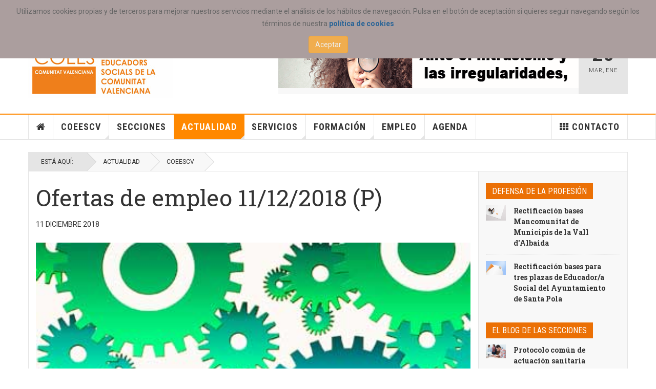

--- FILE ---
content_type: text/html; charset=utf-8
request_url: https://coeescv.net/actualidad-news/coeescv/2316-ofertas-de-empleo-11-12-2018-p.html
body_size: 14306
content:

<!DOCTYPE html>
<html lang="es-es" dir="ltr"
	  class='layout-magazine com_content view-article itemid-698 j31 mm-hover cat-orange'>

<head>
	<base href="https://coeescv.net/actualidad-news/coeescv/2316-ofertas-de-empleo-11-12-2018-p.html" />
	<meta http-equiv="content-type" content="text/html; charset=utf-8" />
	<meta name="keywords" content="educación, social, coeescv, colegio, profesion, educadores, formacion" />
	<meta name="author" content="Super User" />
	<meta name="description" content="Accede a toda la información del COEESCV, ofertas de empleo, cursos y actualidad de la Educación Social" />
	<meta name="generator" content="Joomla! - Open Source Content Management" />
	<title>Ofertas de empleo 11/12/2018 (P)</title>
	<link href="/templates/ja_teline_v/favicon.ico" rel="shortcut icon" type="image/vnd.microsoft.icon" />
	<link href="https://coeescv.net/component/search/?Itemid=698&amp;catid=19&amp;id=2316&amp;format=opensearch" rel="search" title="Buscar La web del COEESCV" type="application/opensearchdescription+xml" />
	<link href="/t3-assets/css/css-b20d8-06346.css" rel="stylesheet" type="text/css" media="all" />
	<link href="/t3-assets/css/css-a5bdb-06346.css" rel="stylesheet" type="text/css" media="all" />
	<link href="/t3-assets/css/css-ea9a6-06346.css" rel="stylesheet" type="text/css" media="all" />
	<link href="https://www.coeescv.net/plugins/system/fmalertcookies/assets/css/bootstrap.min.css" rel="stylesheet" type="text/css" />
	<link href="https://www.coeescv.net/plugins/system/fmalertcookies/assets/css/custom.css" rel="stylesheet" type="text/css" />
	<script type="application/json" class="joomla-script-options new">{"csrf.token":"ac267274610945862f23ba01f6c44cfe","system.paths":{"root":"","base":""}}</script>
	<script src="/t3-assets/js/js-d16b5-06346.js" type="text/javascript"></script>
	<script type="text/javascript">

		jQuery(function($) {
			SqueezeBox.initialize({});
			initSqueezeBox();
			$(document).on('subform-row-add', initSqueezeBox);

			function initSqueezeBox(event, container)
			{
				SqueezeBox.assign($(container || document).find('a.modal').get(), {
					parse: 'rel'
				});
			}
		});

		window.jModalClose = function () {
			SqueezeBox.close();
		};

		// Add extra modal close functionality for tinyMCE-based editors
		document.onreadystatechange = function () {
			if (document.readyState == 'interactive' && typeof tinyMCE != 'undefined' && tinyMCE)
			{
				if (typeof window.jModalClose_no_tinyMCE === 'undefined')
				{
					window.jModalClose_no_tinyMCE = typeof(jModalClose) == 'function'  ?  jModalClose  :  false;

					jModalClose = function () {
						if (window.jModalClose_no_tinyMCE) window.jModalClose_no_tinyMCE.apply(this, arguments);
						tinyMCE.activeEditor.windowManager.close();
					};
				}

				if (typeof window.SqueezeBoxClose_no_tinyMCE === 'undefined')
				{
					if (typeof(SqueezeBox) == 'undefined')  SqueezeBox = {};
					window.SqueezeBoxClose_no_tinyMCE = typeof(SqueezeBox.close) == 'function'  ?  SqueezeBox.close  :  false;

					SqueezeBox.close = function () {
						if (window.SqueezeBoxClose_no_tinyMCE)  window.SqueezeBoxClose_no_tinyMCE.apply(this, arguments);
						tinyMCE.activeEditor.windowManager.close();
					};
				}
			}
		};
		
	var ja_base_uri = "";
jQuery(function($){ initTooltips(); $("body").on("subform-row-add", initTooltips); function initTooltips (event, container) { container = container || document;$(container).find(".hasTooltip").tooltip({"html": true,"container": "body"});} });
	</script>
	<meta property="og:type" content="article" />
<link rel="image_src" content="https://www.coeescv.net/" />
<meta property="og:image" content="https://www.coeescv.net/" />

	
<!-- META FOR IOS & HANDHELD -->
	<meta name="viewport" content="width=device-width, initial-scale=1.0, maximum-scale=1.0, user-scalable=no"/>
	<style type="text/stylesheet">
		@-webkit-viewport   { width: device-width; }
		@-moz-viewport      { width: device-width; }
		@-ms-viewport       { width: device-width; }
		@-o-viewport        { width: device-width; }
		@viewport           { width: device-width; }
	</style>
	<script type="text/javascript">
		//<![CDATA[
		if (navigator.userAgent.match(/IEMobile\/10\.0/)) {
			var msViewportStyle = document.createElement("style");
			msViewportStyle.appendChild(
				document.createTextNode("@-ms-viewport{width:auto!important}")
			);
			document.getElementsByTagName("head")[0].appendChild(msViewportStyle);
		}
		//]]>
	</script>
<meta name="HandheldFriendly" content="true"/>
<meta name="apple-mobile-web-app-capable" content="YES"/>
<!-- //META FOR IOS & HANDHELD -->



<!-- GOOGLE FONTS -->
<link href='https://fonts.googleapis.com/css?family=Roboto:400,400italic,300,300italic,700,700italic' rel='stylesheet' type='text/css'>
<link href='https://fonts.googleapis.com/css?family=Roboto+Slab:400,300,700' rel='stylesheet' type='text/css'>
<link href='https://fonts.googleapis.com/css?family=Roboto+Condensed:700,400' rel='stylesheet' type='text/css'>
<!--//GOOGLE FONTS -->


<!-- Le HTML5 shim and media query for IE8 support -->
<!--[if lt IE 9]>
<script src="//html5shim.googlecode.com/svn/trunk/html5.js"></script>
<script type="text/javascript" src="/plugins/system/t3/base-bs3/js/respond.min.js"></script>
<![endif]-->

<!-- You can add Google Analytics here or use T3 Injection feature -->
<!-- Global site tag (gtag.js) - Google Analytics -->
<script async src="https://www.googletagmanager.com/gtag/js?id=UA-27792457-1"></script>
<script>
  window.dataLayer = window.dataLayer || [];
  function gtag(){dataLayer.push(arguments);}
  gtag('js', new Date());

  gtag('config', 'UA-27792457-1');
</script>

</head>

<body><!--googleoff: all--><div class="cadre_alert_cookies" id="cadre_alert_cookies" style="opacity:1;text-align:center;position:fixed;z-index:10000;left: 0;right: 0; margin:0px;"><div class="cadre_inner_alert_cookies" style="display: inline-block;width: 100%;margin:auto;max-width:100%;background-color: #ab9e9e;border: 0px solid #eeeeee;"><div class="cadre_inner_texte_alert_cookies" style="display: inline-block;padding:10px;color: #666666"><div class="cadre_texte "><p>
	Utilizamos cookies propias y de terceros para mejorar nuestros servicios mediante el an&aacute;lisis de los h&aacute;bitos de navegaci&oacute;n. Pulsa en el bot&oacute;n de aceptaci&oacute;n si quieres seguir navegando seg&uacute;n los t&eacute;rminos de nuestra<a href="https://www.coeescv.net/politica-de-cookies.html"><strong> pol&iacute;tica de cookies</strong></a></p>
</div><div class="cadre_bouton "><div class=" col-md-12 col-sm-6 btn_close" style="margin:0;text-align:center"><button onclick="CloseCadreAlertCookie();" style="color:#eeeeee" class="btn btn-warning  popup-modal-dismiss">Aceptar</button></div></div></div></div></div><!--googleon: all--><script type="text/javascript">/*<![CDATA[*/var name = "fmalertcookies" + "=";var ca = document.cookie.split(";");var acceptCookie = false;for(var i=0; i<ca.length; i++) {var c = ca[i];while (c.charAt(0)==" ") c = c.substring(1);if (c.indexOf(name) == 0){ acceptCookie = true; document.getElementById("cadre_alert_cookies").style.display="none";}}var d = new Date();d.setTime(d.getTime() + (30*(24*60*60*1000)));var expires_cookie = "expires="+d.toUTCString();function CloseCadreAlertCookie(){document.getElementById('cadre_alert_cookies').style.display='none'; document.cookie='fmalertcookies=true; '+expires_cookie+'; path=/';}/*]]>*/</script>
<script>
  (function(i,s,o,g,r,a,m){i['GoogleAnalyticsObject']=r;i[r]=i[r]||function(){
  (i[r].q=i[r].q||[]).push(arguments)},i[r].l=1*new Date();a=s.createElement(o),
  m=s.getElementsByTagName(o)[0];a.async=1;a.src=g;m.parentNode.insertBefore(a,m)
  })(window,document,'script','//www.google-analytics.com/analytics.js','ga');

  ga('create', 'UA-27792457-1', 'auto');
  ga('send', 'pageview');

</script>

<div class="t3-wrapper"> <!-- Need this wrapper for off-canvas menu. Remove if you don't use of-canvas -->

  
	<!-- TOPBAR -->
	<div class="t3-topbar">

		<div class="top-left">
			<nav class="t3-topnav">
				<ul class="nav nav-pills nav-stacked menu">
<li class="item-113 default"><a href="/" class="nav-icon nav-magazine">Portada</a></li><li class="item-386"><a href="/acceso-colegiad-s.html" class="">Acceso colegiad@s</a></li><li class="item-205"><a href="/galerias.html" class="nav-icon nav-gallery">Galerias</a></li><li class="item-897 divider deeper dropdown parent"><span class="separator ">Sede electrónica</span>
<ul class="dropdown-menu"><li class="item-898"><a href="/sede-electronica/baja-del-coeescv.html" class="">Baja del COEESCV</a></li><li class="item-334"><a href="/sede-electronica/2016-05-20-16-04-20.html" class="">Cómo colegiarse</a></li><li class="item-924"><a href="/sede-electronica/consulta.html" class="">Consulta</a></li></ul></li><li class="item-400"><a href="/el-blog-de-las-secciones.html" class="">El Blog de las Secciones</a></li><li class="item-781"><a href="/multimedia.html" class="">Multimedia</a></li><li class="item-1020"><a href="https://campus.coeescv.net" class="">Aula COEESCV </a></li><li class="item-1152"><a href="/servicios-profesionales.html" class="">Servicios profesionales</a></li></ul>

			</nav>
		</div>

		<div class="top-right">
			<div class="module-search">
	<form action="/actualidad-news/coeescv.html" method="post" class="form-inline">
		<i class="fa fa-search"></i>
		<label for="mod-search-searchword" class="element-invisible">Buscar...</label> <input name="searchword" id="mod-search-searchword" maxlength="200"  class="form-control inputbox search-query" type="text" size="20" value="Buscar..."  onblur="if (this.value=='') this.value='Buscar...';" onfocus="if (this.value=='Buscar...') this.value='';" />		<input type="hidden" name="task" value="search" />
		<input type="hidden" name="option" value="com_search" />
		<input type="hidden" name="Itemid" value="698" />

	</form>

</div>


<div class="custom"  >
	<p style="text-align: right;">
	&nbsp; &nbsp; &nbsp;&nbsp;&nbsp;&nbsp;&nbsp;&nbsp;<a href="https://www.facebook.com/COEESCV/" target="_blank"><img alt="" src="https://www.coeescv.net/images/stories/coeescv/fijos/facebook.png" style="height: 24px; width: 24px;" title="Síguenos en facebook..." /></a>&nbsp;&nbsp;<a href="https://www.instagram.com/coees_cv/" target="_blank"><img alt="" src="https://www.coeescv.net/images/stories/coeescv/fijos/instagram1.png" style="height: 25px; width: 25px;" title="Síguenos en Instagram..." /></a>&nbsp;&nbsp;<a href="https://www.youtube.com/user/COEESCV" target="_blank"><img alt="" src="https://www.coeescv.net/images/stories/coeescv/fijos/youtube.png" style="height: 28px; width: 28px;" title="Síguenos en Youtube..." /></a></p>

<p>
	&nbsp;</p>
</div>

		</div>

	</div>

			<script>
			(function ($) {
				$('.t3-topnav li.item-113').addClass('active');
			})(jQuery);
		</script>
		<!-- //TOP BAR -->


	
<!-- HEADER -->
<header id="t3-header" class="t3-header">
	<div class="container">
		<div class="row">

			<div class="col-md-5 header-left">

				<!-- OFF CANVAS TOGGLE -->
				
<button class="btn btn-default off-canvas-toggle" type="button" data-pos="left" data-nav="#t3-off-canvas" data-effect="off-canvas-effect-4">
  <i class="fa fa-bars"></i>
</button>

<div id="t3-off-canvas" class="t3-off-canvas">

  <div class="t3-off-canvas-header">
    <h2 class="t3-off-canvas-header-title">Sidebar</h2>
    <button type="button" class="close" data-dismiss="modal" aria-hidden="true">&times;</button>
  </div>

  <div class="t3-off-canvas-body">
    <div class="t3-module module " id="Mod216"><div class="module-inner"><div class="module-ct"><ul class="nav nav-pills nav-stacked menu">
<li class="item-113 default"><a href="/" class="nav-icon nav-magazine">Portada</a></li><li class="item-386"><a href="/acceso-colegiad-s.html" class="">Acceso colegiad@s</a></li><li class="item-205"><a href="/galerias.html" class="nav-icon nav-gallery">Galerias</a></li><li class="item-897 divider deeper dropdown parent"><span class="separator ">Sede electrónica</span>
<ul class="dropdown-menu"><li class="item-898"><a href="/sede-electronica/baja-del-coeescv.html" class="">Baja del COEESCV</a></li><li class="item-334"><a href="/sede-electronica/2016-05-20-16-04-20.html" class="">Cómo colegiarse</a></li><li class="item-924"><a href="/sede-electronica/consulta.html" class="">Consulta</a></li></ul></li><li class="item-400"><a href="/el-blog-de-las-secciones.html" class="">El Blog de las Secciones</a></li><li class="item-781"><a href="/multimedia.html" class="">Multimedia</a></li><li class="item-1020"><a href="https://campus.coeescv.net" class="">Aula COEESCV </a></li><li class="item-1152"><a href="/servicios-profesionales.html" class="">Servicios profesionales</a></li></ul>
</div></div></div><div class="t3-module module " id="Mod217"><div class="module-inner"><h3 class="module-title "><span>Menu principal</span></h3><div class="module-ct"><ul class="nav nav-pills nav-stacked menu">
<li class="item-151"><a href="/" class="">Home </a></li><li class="item-226 deeper dropdown parent"><a href="/coeescv.html" class=" dropdown-toggle" data-toggle="dropdown">COEESCV<em class="caret"></em></a><ul class="dropdown-menu"><li class="item-227"><a href="/coeescv/estatutos.html" class="">Estatutos</a></li><li class="item-228"><a href="/coeescv/la-junta-de-gobierno.html" class="">La Junta de Gobierno</a></li><li class="item-231"><a href="/coeescv/comisiones-de-trabajo.html" class="">Comisiones de trabajo</a></li><li class="item-702"><a href="/coeescv/espacios-de-representacion.html" class="">Espacios de representación</a></li><li class="item-232"><a href="/coeescv/planes-de-trabajo.html" class="">Planes de trabajo</a></li><li class="item-233"><a href="/coeescv/memorias.html" class="">Memorias</a></li><li class="item-234"><a href="/coeescv/como-colegiarse.html" class="">Cómo colegiarse</a></li><li class="item-235"><a href="/coeescv/amigos-del-coeescv.html" class="">Amig@s del COEESCV</a></li><li class="item-333"><a href="/coeescv/convenios.html" class="">Convenios</a></li><li class="item-356 dropdown-submenu parent"><a href="/coeescv/redes-sociales.html" class="">Redes sociales</a><ul class="dropdown-menu"><li class="item-358"><a href="/coeescv/redes-sociales/firma-correo-coeescv.html" class="">Firma correo COEESCV</a></li></ul></li><li class="item-1151"><a href="/coeescv/buzon-de-sugerencias.html" class="">Buzón de sugerencias</a></li></ul></li><li class="item-230"><a href="/secciones.html" class="">Secciones</a></li><li class="item-139 active deeper dropdown parent"><a href="/actualidad-news.html" class=" dropdown-toggle" data-toggle="dropdown">Actualidad<em class="caret"></em></a><ul class="dropdown-menu"><li class="item-698 current active dropdown-submenu parent"><a href="/actualidad-news/coeescv.html" class="">COEESCV</a><ul class="dropdown-menu"><li class="item-384"><a href="/actualidad-news/coeescv/defensa-de-la-profesion.html" class="">Defensa de la profesión</a></li></ul></li></ul></li><li class="item-108 deeper dropdown parent"><a href="/servicios.html" class=" dropdown-toggle" data-toggle="dropdown">Servicios<em class="caret"></em></a><ul class="dropdown-menu"><li class="item-306"><a href="/servicios/biblioteca.html" class="">Biblioteca</a></li><li class="item-399"><a href="/servicios/documentacion.html" class="">Documentos colegiales</a></li><li class="item-1079"><a href="/servicios/listado-de-colegiadas-y-colegiados-coeescv.html" class="">Listado de colegiadas y colegiados COEESCV</a></li></ul></li><li class="item-144"><a href="/formacion.html" class="">Formación</a></li><li class="item-145"><a href="/empleo.html" class="">Empleo</a></li><li class="item-150"><a href="/contacto.html" class="">Contacto</a></li><li class="item-136"><a href="/agenda.html" class="nav-icon nav-events">Agenda</a></li></ul>
</div></div></div>
  </div>

</div>

				<!-- // OFF CANVAS TOGGLE -->

				<!-- LOGO -->
				<div class="logo">
					<div class="logo-image logo-control">
						<a href="/" title="COEESCV">
															<img class="logo-img" src="/images/stories/joomlart/logovalenciapeq.jpg" alt="COEESCV" />
																						<img class="logo-img-sm" src="/images/stories/joomlart/logo_small.png" alt="COEESCV" />
														<span>COEESCV</span>
						</a>
						<small class="site-slogan">La actualidad del COEESCV y la Educación Social</small>
					</div>
				</div>
				<!-- //LOGO -->

			</div>

			<!-- HEADER RIGHT -->
			<div class="col-md-7 header-right">
				<div class="header-right-inner t3-d-flex">

					<div class="col t3-flex-1 trending ">
						<div class="bannergroup">

	<div class="banneritem">
																																																																			<a
							href="/component/banners/click/19.html" target="_blank" rel="noopener noreferrer"
							title="banner intrusismo">
							<img
								src="https://www.coeescv.net/images/banners/Nuevo_bannerIntrusismo.gif"
								alt="Toda la actualidad relacionada con el COVID-19"
								 width="700"								 height="100"							/>
						</a>
																<div class="clr"></div>
	</div>

</div>

					</div>

					<div class="col calendar">
												<div class="col-inner">
						  <span class="number date">20</span>
						  <div class="text">
						    <span class="day">Mar</span>, <span class="month">Ene</span>
						  </div>
						</div>
					</div>

					
				</div>
			</div>
			<!-- // HEADER RIGHT -->

		</div>
	</div>
</header>
<!-- // HEADER -->


  
<!-- MAIN NAVIGATION -->
<nav id="t3-mainnav" class="wrap navbar navbar-default t3-mainnav">
	<div class="container">

		<!-- Brand and toggle get grouped for better mobile display -->
		<div class="navbar-header">
					</div>

		
		<div class="t3-navbar navbar-collapse collapse">
			<div  class="t3-megamenu animate slide"  data-duration="400" data-responsive="true">
<ul itemscope itemtype="http://www.schema.org/SiteNavigationElement" class="nav navbar-nav level0">
<li itemprop='name' class="item-home" data-id="151" data-level="1" data-class="item-home" data-xicon="fa fa-home">
<a itemprop='url' class=""  href="/"   data-target="#"><span class="fa fa-home"></span>Home</a>

</li>
<li itemprop='name' class="dropdown mega" data-id="226" data-level="1">
<a itemprop='url' class=" dropdown-toggle"  href="/coeescv.html"   data-target="#" data-toggle="dropdown">COEESCV <em class="caret"></em></a>

<div class="nav-child dropdown-menu mega-dropdown-menu"  ><div class="mega-dropdown-inner">
<div class="row">
<div class="col-xs-12 mega-col-nav" data-width="12"><div class="mega-inner">
<ul itemscope itemtype="http://www.schema.org/SiteNavigationElement" class="mega-nav level1">
<li itemprop='name'  data-id="227" data-level="2">
<a itemprop='url' class=""  href="/coeescv/estatutos.html"   data-target="#">Estatutos </a>

</li>
<li itemprop='name'  data-id="228" data-level="2">
<a itemprop='url' class=""  href="/coeescv/la-junta-de-gobierno.html"   data-target="#">La Junta de Gobierno </a>

</li>
<li itemprop='name'  data-id="231" data-level="2">
<a itemprop='url' class=""  href="/coeescv/comisiones-de-trabajo.html"   data-target="#">Comisiones de trabajo </a>

</li>
<li itemprop='name'  data-id="702" data-level="2">
<a itemprop='url' class=""  href="/coeescv/espacios-de-representacion.html"   data-target="#">Espacios de representación </a>

</li>
<li itemprop='name'  data-id="232" data-level="2">
<a itemprop='url' class=""  href="/coeescv/planes-de-trabajo.html"   data-target="#">Planes de trabajo </a>

</li>
<li itemprop='name'  data-id="233" data-level="2">
<a itemprop='url' class=""  href="/coeescv/memorias.html"   data-target="#">Memorias </a>

</li>
<li itemprop='name'  data-id="234" data-level="2">
<a itemprop='url' class=""  href="/coeescv/como-colegiarse.html"   data-target="#">Cómo colegiarse </a>

</li>
<li itemprop='name'  data-id="235" data-level="2">
<a itemprop='url' class=""  href="/coeescv/amigos-del-coeescv.html"   data-target="#">Amig@s del COEESCV </a>

</li>
<li itemprop='name'  data-id="333" data-level="2">
<a itemprop='url' class=""  href="/coeescv/convenios.html"   data-target="#">Convenios </a>

</li>
<li itemprop='name' class="dropdown-submenu mega" data-id="356" data-level="2">
<a itemprop='url' class=""  href="/coeescv/redes-sociales.html"   data-target="#">Redes sociales </a>

<div class="nav-child dropdown-menu mega-dropdown-menu"  ><div class="mega-dropdown-inner">
<div class="row">
<div class="col-xs-12 mega-col-nav" data-width="12"><div class="mega-inner">
<ul itemscope itemtype="http://www.schema.org/SiteNavigationElement" class="mega-nav level2">
<li itemprop='name'  data-id="358" data-level="3">
<a itemprop='url' class=""  href="/coeescv/redes-sociales/firma-correo-coeescv.html"   data-target="#">Firma correo COEESCV </a>

</li>
</ul>
</div></div>
</div>
</div></div>
</li>
<li itemprop='name'  data-id="1151" data-level="2">
<a itemprop='url' class=""  href="/coeescv/buzon-de-sugerencias.html"   data-target="#">Buzón de sugerencias </a>

</li>
</ul>
</div></div>
</div>
</div></div>
</li>
<li itemprop='name'  data-id="230" data-level="1">
<a itemprop='url' class=""  href="/secciones.html"   data-target="#">Secciones </a>

</li>
<li itemprop='name' class="active dropdown mega mega-align-justify sub-hidden-collapse" data-id="139" data-level="1" data-alignsub="justify" data-hidewcol="1">
<a itemprop='url' class=" dropdown-toggle"  href="/actualidad-news.html"   data-target="#" data-toggle="dropdown">Actualidad <em class="caret"></em></a>

<div class="nav-child dropdown-menu mega-dropdown-menu col-xs-12"  ><div class="mega-dropdown-inner">
<div class="row">
<div class="col-xs-2 mega-col-module mega-left hidden-collapse" data-width="2" data-position="140" data-class="mega-left" data-hidewcol="1"><div class="mega-inner">
<div class="t3-module module " id="Mod140"><div class="module-inner"><h3 class="module-title "><span>Áreas</span></h3><div class="module-ct"><ul class="categories-module mod-list">
	<li> 		<h4>
		<a href="/actualidad-news/coeescv.html">
		COEESCV					</a>
		</h4>
					</li>
	<li> 		<h4>
		<a href="/actualidad-news/20-regional.html">
		Regional					</a>
		</h4>
					</li>
	<li> 		<h4>
		<a href="/actualidad-news/21-estatal.html">
		Estatal					</a>
		</h4>
					</li>
	<li> 		<h4>
		<a href="/actualidad-news/22-internacional.html">
		Internacional					</a>
		</h4>
					</li>
</ul>
</div></div></div>
</div></div>
<div class="col-xs-10 mega-col-module mega-right" data-width="10" data-position="146" data-class="mega-right"><div class="mega-inner">
<div class="t3-module module " id="Mod146"><div class="module-inner"><h3 class="module-title "><span>Última hora</span></h3><div class="module-ct"><div class="section-inner ">

    <div class="category-module magazine-links">
        <ul class="item-list grid-view">
                                      <li class="item">
                    <div class="magazine-item link-item">
	<div class="col col-media">
		
<div class="pull-left item-image">

      <a href="/actualidad-news/21-estatal/5721-participa-en-el-ix-congreso-estatal-de-educacion-social.html" title="">
      <span itemprop="image" itemscope itemtype="https://schema.org/ImageObject">
     <img   src="/images/2026/NACIONAL/WhatsApp_Image_2026-01-16_at_173142.jpeg" alt="" itemprop="url"/>
     <meta itemprop="height" content="auto" />
     <meta itemprop="width" content="auto" />
    </span>
      </a>
    
  </div>
	</div>

	<div class="col col-content">
					<aside class="article-aside">
				
	<span class="category-name  cat-red" title="Categoría: ">
		<a href="/actualidad-news/21-estatal.html" ><span itemprop="genre">Estatal</span></a>	</span>
								<dl class="article-info muted">

		
			<dt class="article-info-term">
													Detalles							</dt>
      	<dd class="hidden"></dd>
			
			
			
										<dd class="published">
				<i class="icon-calendar"></i>
				<time datetime="2026-01-16T17:30:16+01:00" itemprop="datePublished">
					Ene 16 2026				</time>
			</dd>			
			
					
					
			
						</dl>
	
			</aside>
		
		
			<div class="article-title">

							<h3 itemprop="name">
											<a href="/actualidad-news/21-estatal/5721-participa-en-el-ix-congreso-estatal-de-educacion-social.html" itemprop="url">
						¡Participa en el IX Congreso Estatal de Educación Social!</a>
									</h3>
			
											</div>
	
			</div>
</div>                </li>
                            <li class="item">
                    <div class="magazine-item link-item">
	<div class="col col-media">
		
<div class="pull-left item-image">

      <a href="/actualidad-news/coeescv/5718-resumen-comision-permanente-13-01-2026.html" title="">
      <span itemprop="image" itemscope itemtype="https://schema.org/ImageObject">
     <img   src="/images/2026/COEESCV/WhatsApp_Image_2026-01-13_at_195108.jpeg" alt="" itemprop="url"/>
     <meta itemprop="height" content="auto" />
     <meta itemprop="width" content="auto" />
    </span>
      </a>
    
  </div>
	</div>

	<div class="col col-content">
					<aside class="article-aside">
				
	<span class="category-name cat-orange" title="Categoría: ">
		<a href="/actualidad-news/coeescv.html" ><span itemprop="genre">COEESCV</span></a>	</span>
								<dl class="article-info muted">

		
			<dt class="article-info-term">
													Detalles							</dt>
      	<dd class="hidden"></dd>
			
			
			
										<dd class="published">
				<i class="icon-calendar"></i>
				<time datetime="2026-01-13T19:47:12+01:00" itemprop="datePublished">
					Ene 13 2026				</time>
			</dd>			
			
					
					
			
						</dl>
	
			</aside>
		
		
			<div class="article-title">

							<h3 itemprop="name">
											<a href="/actualidad-news/coeescv/5718-resumen-comision-permanente-13-01-2026.html" itemprop="url">
						Resumen Comisión Permanente 13/01/2026</a>
									</h3>
			
											</div>
	
			</div>
</div>                </li>
                            <li class="item">
                    <div class="magazine-item link-item">
	<div class="col col-media">
		
<div class="pull-left item-image">

      <a href="/actualidad-news/coeescv/5713-posicionamiento-coeescv-ante-los-acontecimientos-recientes-en-venezuela.html" title="">
      <span itemprop="image" itemscope itemtype="https://schema.org/ImageObject">
     <img   src="/images/2026/COEESCV/VENEZUELA-COEESCV.jpg" alt="" itemprop="url"/>
     <meta itemprop="height" content="auto" />
     <meta itemprop="width" content="auto" />
    </span>
      </a>
    
  </div>
	</div>

	<div class="col col-content">
					<aside class="article-aside">
				
	<span class="category-name cat-orange" title="Categoría: ">
		<a href="/actualidad-news/coeescv.html" ><span itemprop="genre">COEESCV</span></a>	</span>
								<dl class="article-info muted">

		
			<dt class="article-info-term">
													Detalles							</dt>
      	<dd class="hidden"></dd>
			
			
			
										<dd class="published">
				<i class="icon-calendar"></i>
				<time datetime="2026-01-08T12:17:59+01:00" itemprop="datePublished">
					Ene 08 2026				</time>
			</dd>			
			
					
					
			
						</dl>
	
			</aside>
		
		
			<div class="article-title">

							<h3 itemprop="name">
											<a href="/actualidad-news/coeescv/5713-posicionamiento-coeescv-ante-los-acontecimientos-recientes-en-venezuela.html" itemprop="url">
						Posicionamiento COEESCV ante los acontecimientos recientes en Venezuela</a>
									</h3>
			
											</div>
	
			</div>
</div>                </li>
                            <li class="item">
                    <div class="magazine-item link-item">
	<div class="col col-media">
		
<div class="pull-left item-image">

      <a href="/actualidad-news/coeescv/5712-resumen-comision-permanente-07-01-2025.html" title="">
      <span itemprop="image" itemscope itemtype="https://schema.org/ImageObject">
     <img   src="/images/2026/COEESCV/WhatsApp_Image_2026-01-07_at_201835.jpeg" alt="" itemprop="url"/>
     <meta itemprop="height" content="auto" />
     <meta itemprop="width" content="auto" />
    </span>
      </a>
    
  </div>
	</div>

	<div class="col col-content">
					<aside class="article-aside">
				
	<span class="category-name cat-orange" title="Categoría: ">
		<a href="/actualidad-news/coeescv.html" ><span itemprop="genre">COEESCV</span></a>	</span>
								<dl class="article-info muted">

		
			<dt class="article-info-term">
													Detalles							</dt>
      	<dd class="hidden"></dd>
			
			
			
										<dd class="published">
				<i class="icon-calendar"></i>
				<time datetime="2026-01-08T11:55:13+01:00" itemprop="datePublished">
					Ene 08 2026				</time>
			</dd>			
			
					
					
			
						</dl>
	
			</aside>
		
		
			<div class="article-title">

							<h3 itemprop="name">
											<a href="/actualidad-news/coeescv/5712-resumen-comision-permanente-07-01-2025.html" itemprop="url">
						Resumen Comisión Permanente 07/01/2026</a>
									</h3>
			
											</div>
	
			</div>
</div>                </li>
                            <li class="item">
                    <div class="magazine-item link-item">
	<div class="col col-media">
		
<div class="pull-left item-image">

      <a href="/actualidad-news/coeescv/5704-despedimos-el-ano-con-una-reflexion-de-nuestra-presidenta-publicada-hoy-en-levante-emv.html" title="">
      <span itemprop="image" itemscope itemtype="https://schema.org/ImageObject">
     <img   src="/images/2025/COEESCV/WhatsApp_Image_2025-12-31_at_102237.jpeg" alt="" itemprop="url"/>
     <meta itemprop="height" content="auto" />
     <meta itemprop="width" content="auto" />
    </span>
      </a>
    
  </div>
	</div>

	<div class="col col-content">
					<aside class="article-aside">
				
	<span class="category-name cat-orange" title="Categoría: ">
		<a href="/actualidad-news/coeescv.html" ><span itemprop="genre">COEESCV</span></a>	</span>
								<dl class="article-info muted">

		
			<dt class="article-info-term">
													Detalles							</dt>
      	<dd class="hidden"></dd>
			
			
			
										<dd class="published">
				<i class="icon-calendar"></i>
				<time datetime="2025-12-31T10:26:31+01:00" itemprop="datePublished">
					Dic 31 2025				</time>
			</dd>			
			
					
					
			
						</dl>
	
			</aside>
		
		
			<div class="article-title">

							<h3 itemprop="name">
											<a href="/actualidad-news/coeescv/5704-despedimos-el-ano-con-una-reflexion-de-nuestra-presidenta-publicada-hoy-en-levante-emv.html" itemprop="url">
						Despedimos el año con una reflexión de nuestra presidenta publicada hoy en Levante-EMV</a>
									</h3>
			
											</div>
	
			</div>
</div>                </li>
                            <li class="item">
                    <div class="magazine-item link-item">
	<div class="col col-media">
		
<div class="pull-left item-image">

      <a href="/actualidad-news/5701-reunion-de-trabajo-con-la-asociacion-tyrius.html" title="">
      <span itemprop="image" itemscope itemtype="https://schema.org/ImageObject">
     <img   src="/images/2025/COEESCV/WhatsApp_Image_2025-12-29_at_094457.jpeg" alt="" itemprop="url"/>
     <meta itemprop="height" content="auto" />
     <meta itemprop="width" content="auto" />
    </span>
      </a>
    
  </div>
	</div>

	<div class="col col-content">
					<aside class="article-aside">
				
	<span class="category-name cat-orange" title="Categoría: ">
		<a href="/actualidad-news.html" ><span itemprop="genre">Actualidad</span></a>	</span>
								<dl class="article-info muted">

		
			<dt class="article-info-term">
													Detalles							</dt>
      	<dd class="hidden"></dd>
			
			
			
										<dd class="published">
				<i class="icon-calendar"></i>
				<time datetime="2025-12-29T09:50:59+01:00" itemprop="datePublished">
					Dic 29 2025				</time>
			</dd>			
			
					
					
			
						</dl>
	
			</aside>
		
		
			<div class="article-title">

							<h3 itemprop="name">
											<a href="/actualidad-news/5701-reunion-de-trabajo-con-la-asociacion-tyrius.html" itemprop="url">
						Reunión de trabajo con la Asociación TYRIUS </a>
									</h3>
			
											</div>
	
			</div>
</div>                </li>
                            <li class="item">
                    <div class="magazine-item link-item">
	<div class="col col-media">
		
<div class="pull-left item-image">

      <a href="/actualidad-news/coeescv/5700-navidades-en-la-frontera-emocional.html" title="">
      <span itemprop="image" itemscope itemtype="https://schema.org/ImageObject">
     <img   src="/images/2025/COEESCV/WhatsApp_Image_2025-12-29_at_094505.jpeg" alt="" itemprop="url"/>
     <meta itemprop="height" content="auto" />
     <meta itemprop="width" content="auto" />
    </span>
      </a>
    
  </div>
	</div>

	<div class="col col-content">
					<aside class="article-aside">
				
	<span class="category-name cat-orange" title="Categoría: ">
		<a href="/actualidad-news/coeescv.html" ><span itemprop="genre">COEESCV</span></a>	</span>
								<dl class="article-info muted">

		
			<dt class="article-info-term">
													Detalles							</dt>
      	<dd class="hidden"></dd>
			
			
			
										<dd class="published">
				<i class="icon-calendar"></i>
				<time datetime="2025-12-29T09:48:37+01:00" itemprop="datePublished">
					Dic 29 2025				</time>
			</dd>			
			
					
					
			
						</dl>
	
			</aside>
		
		
			<div class="article-title">

							<h3 itemprop="name">
											<a href="/actualidad-news/coeescv/5700-navidades-en-la-frontera-emocional.html" itemprop="url">
						Navidades en la frontera emocional</a>
									</h3>
			
											</div>
	
			</div>
</div>                </li>
                            <li class="item">
                    <div class="magazine-item link-item">
	<div class="col col-media">
		
<div class="pull-left item-image">

      <a href="/actualidad-news/21-estatal/5699-dolor-y-la-tristeza-por-la-partida-de-alberto-fernandez-de-sanmamed.html" title="">
      <span itemprop="image" itemscope itemtype="https://schema.org/ImageObject">
     <img   src="/images/2025/NACIONAL/WhatsApp_Image_2025-12-23_at_085634.jpeg" alt="" itemprop="url"/>
     <meta itemprop="height" content="auto" />
     <meta itemprop="width" content="auto" />
    </span>
      </a>
    
  </div>
	</div>

	<div class="col col-content">
					<aside class="article-aside">
				
	<span class="category-name  cat-red" title="Categoría: ">
		<a href="/actualidad-news/21-estatal.html" ><span itemprop="genre">Estatal</span></a>	</span>
								<dl class="article-info muted">

		
			<dt class="article-info-term">
													Detalles							</dt>
      	<dd class="hidden"></dd>
			
			
			
										<dd class="published">
				<i class="icon-calendar"></i>
				<time datetime="2025-12-23T09:29:52+01:00" itemprop="datePublished">
					Dic 23 2025				</time>
			</dd>			
			
					
					
			
						</dl>
	
			</aside>
		
		
			<div class="article-title">

							<h3 itemprop="name">
											<a href="/actualidad-news/21-estatal/5699-dolor-y-la-tristeza-por-la-partida-de-alberto-fernandez-de-sanmamed.html" itemprop="url">
						Dolor y la tristeza por la partida de Alberto Fernández de Sanmamed</a>
									</h3>
			
											</div>
	
			</div>
</div>                </li>
                            <li class="item">
                    <div class="magazine-item link-item">
	<div class="col col-media">
		
<div class="pull-left item-image">

      <a href="/actualidad-news/coeescv/5695-comision-permanente-del-coeescv-19122025.html" title="">
      <span itemprop="image" itemscope itemtype="https://schema.org/ImageObject">
     <img   src="/images/2025/COEESCV/WhatsApp_Image_2025-12-19_at_093057.jpeg" alt="" itemprop="url"/>
     <meta itemprop="height" content="auto" />
     <meta itemprop="width" content="auto" />
    </span>
      </a>
    
  </div>
	</div>

	<div class="col col-content">
					<aside class="article-aside">
				
	<span class="category-name cat-orange" title="Categoría: ">
		<a href="/actualidad-news/coeescv.html" ><span itemprop="genre">COEESCV</span></a>	</span>
								<dl class="article-info muted">

		
			<dt class="article-info-term">
													Detalles							</dt>
      	<dd class="hidden"></dd>
			
			
			
										<dd class="published">
				<i class="icon-calendar"></i>
				<time datetime="2025-12-19T09:33:25+01:00" itemprop="datePublished">
					Dic 19 2025				</time>
			</dd>			
			
					
					
			
						</dl>
	
			</aside>
		
		
			<div class="article-title">

							<h3 itemprop="name">
											<a href="/actualidad-news/coeescv/5695-comision-permanente-del-coeescv-19122025.html" itemprop="url">
						Comisión Permanente del COEESCV 19122025</a>
									</h3>
			
											</div>
	
			</div>
</div>                </li>
                              </ul>
    </div>
</div>
</div></div></div>
</div></div>
</div>
</div></div>
</li>
<li itemprop='name' class="dropdown mega mega-align-justify sub-hidden-collapse" data-id="108" data-level="1" data-alignsub="justify" data-hidewcol="1">
<a itemprop='url' class=" dropdown-toggle"  href="/servicios.html"   data-target="#" data-toggle="dropdown">Servicios <em class="caret"></em></a>

<div class="nav-child dropdown-menu mega-dropdown-menu col-xs-12"  ><div class="mega-dropdown-inner">
<div class="row">
<div class="col-xs-12 mega-col-nav" data-width="12"><div class="mega-inner">
<ul itemscope itemtype="http://www.schema.org/SiteNavigationElement" class="mega-nav level1">
<li itemprop='name'  data-id="306" data-level="2">
<a itemprop='url' class=""  href="/servicios/biblioteca.html"   data-target="#">Biblioteca </a>

</li>
<li itemprop='name'  data-id="399" data-level="2">
<a itemprop='url' class=""  href="/servicios/documentacion.html"   data-target="#">Documentos colegiales </a>

</li>
<li itemprop='name'  data-id="1079" data-level="2">
<a itemprop='url' class=""  href="/servicios/listado-de-colegiadas-y-colegiados-coeescv.html"   data-target="#">Listado de colegiadas y colegiados COEESCV </a>

</li>
</ul>
</div></div>
</div>
<div class="row">
<div class="col-xs-2 mega-col-module mega-left" data-width="2" data-position="142" data-class="mega-left"><div class="mega-inner">
<div class="t3-module module " id="Mod142"><div class="module-inner"><h3 class="module-title "><span>Servicios colegiales</span></h3><div class="module-ct"><ul class="categories-module mod-list">
	<li> 		<h4>
		<a href="/servicios/80-ventajas-colegiales.html">
		Ventajas colegiales					</a>
		</h4>
					</li>
	<li> 		<h4>
		<a href="/servicios/documentacion.html">
		Documentos colegiales					</a>
		</h4>
					</li>
</ul>
</div></div></div>
</div></div>
<div class="col-xs-10 mega-col-module mega-right" data-width="10" data-position="145" data-class="mega-right"><div class="mega-inner">
<div class="t3-module module " id="Mod145"><div class="module-inner"><h3 class="module-title "><span>Listado de servicios colegiales</span></h3><div class="module-ct"><div class="section-inner ">

    <div class="category-module magazine-links">
        <ul class="item-list grid-view">
                                      <li class="item">
                    <div class="magazine-item link-item">
	<div class="col col-media">
		
<div class="pull-left item-image">

      <a href="/servicios/5250-el-coeescv-y-ata-ofreceran-a-los-autonomos-el-mejor-asesoramiento.html" title="">
      <span itemprop="image" itemscope itemtype="https://schema.org/ImageObject">
     <img   src="/images/2024/COEESCV/ATA_ACUERDO2024.jpeg" alt="" itemprop="url"/>
     <meta itemprop="height" content="auto" />
     <meta itemprop="width" content="auto" />
    </span>
      </a>
    
  </div>
	</div>

	<div class="col col-content">
					<aside class="article-aside">
				
	<span class="category-name  cat-blue" title="Categoría: ">
		<a href="/servicios.html" ><span itemprop="genre">Servicios</span></a>	</span>
								<dl class="article-info muted">

		
			<dt class="article-info-term">
													Detalles							</dt>
      	<dd class="hidden"></dd>
			
			
			
			
			
					
					
			
						</dl>
	
			</aside>
		
		
			<div class="article-title">

							<h3 itemprop="name">
											<a href="/servicios/5250-el-coeescv-y-ata-ofreceran-a-los-autonomos-el-mejor-asesoramiento.html" itemprop="url">
						El COEESCV y ATA ofrecerán a los autónomos el mejor asesoramiento</a>
									</h3>
			
											</div>
	
			</div>
</div>                </li>
                            <li class="item">
                    <div class="magazine-item link-item">
	<div class="col col-media">
		
<div class="pull-left item-image">

      <a href="/servicios/4464-nuevo-convenio-de-colaboracion-con-caixa-popular-2.html" title="">
      <span itemprop="image" itemscope itemtype="https://schema.org/ImageObject">
     <img   src="/images/2023/COEESCV/caixapopular_conv_1.jpg" alt="" itemprop="url"/>
     <meta itemprop="height" content="auto" />
     <meta itemprop="width" content="auto" />
    </span>
      </a>
    
  </div>
	</div>

	<div class="col col-content">
					<aside class="article-aside">
				
	<span class="category-name  cat-blue" title="Categoría: ">
		<a href="/servicios.html" ><span itemprop="genre">Servicios</span></a>	</span>
								<dl class="article-info muted">

		
			<dt class="article-info-term">
													Detalles							</dt>
      	<dd class="hidden"></dd>
			
			
			
			
			
					
					
			
						</dl>
	
			</aside>
		
		
			<div class="article-title">

							<h3 itemprop="name">
											<a href="/servicios/4464-nuevo-convenio-de-colaboracion-con-caixa-popular-2.html" itemprop="url">
						Convenio de colaboración con CAIXA POPULAR </a>
									</h3>
			
											</div>
	
			</div>
</div>                </li>
                            <li class="item">
                    <div class="magazine-item link-item">
	<div class="col col-media">
		
<div class="pull-left item-image">

      <a href="/servicios/4273-registro-de-mediadoras-es-e-inst-de-mediacion-2.html" title="">
      <span itemprop="image" itemscope itemtype="https://schema.org/ImageObject">
     <img   src="/images/PAPELERIA/papeleria1.jpg" alt="" itemprop="url"/>
     <meta itemprop="height" content="auto" />
     <meta itemprop="width" content="auto" />
    </span>
      </a>
    
  </div>
	</div>

	<div class="col col-content">
					<aside class="article-aside">
				
	<span class="category-name  cat-blue" title="Categoría: ">
		<a href="/servicios.html" ><span itemprop="genre">Servicios</span></a>	</span>
								<dl class="article-info muted">

		
			<dt class="article-info-term">
													Detalles							</dt>
      	<dd class="hidden"></dd>
			
			
			
			
			
					
					
			
						</dl>
	
			</aside>
		
		
			<div class="article-title">

							<h3 itemprop="name">
											<a href="/servicios/4273-registro-de-mediadoras-es-e-inst-de-mediacion-2.html" itemprop="url">
						Registro Mediadoras/es e Instituciones de Mediación </a>
									</h3>
			
											</div>
	
			</div>
</div>                </li>
                            <li class="item">
                    <div class="magazine-item link-item">
	<div class="col col-media">
		
<div class="pull-left item-image">

      <a href="/servicios/360-cesion-de-espacios.html" title="">
      <span itemprop="image" itemscope itemtype="https://schema.org/ImageObject">
     <img   src="/images/stories/coeescv/cesionespacios.jpg" alt="" itemprop="url"/>
     <meta itemprop="height" content="auto" />
     <meta itemprop="width" content="auto" />
    </span>
      </a>
    
  </div>
	</div>

	<div class="col col-content">
					<aside class="article-aside">
				
	<span class="category-name  cat-blue" title="Categoría: ">
		<a href="/servicios.html" ><span itemprop="genre">Servicios</span></a>	</span>
								<dl class="article-info muted">

		
			<dt class="article-info-term">
													Detalles							</dt>
      	<dd class="hidden"></dd>
			
			
			
			
			
					
					
			
						</dl>
	
			</aside>
		
		
			<div class="article-title">

							<h3 itemprop="name">
											<a href="/servicios/360-cesion-de-espacios.html" itemprop="url">
						Cesión de espacios</a>
									</h3>
			
											</div>
	
			</div>
</div>                </li>
                            <li class="item">
                    <div class="magazine-item link-item">
	<div class="col col-media">
		
<div class="pull-left item-image">

      <a href="/servicios/3997-bases-de-beca-del-coeescv-para-participar-en-congresos.html" title="">
      <span itemprop="image" itemscope itemtype="https://schema.org/ImageObject">
     <img   src="/images/SERVICIOS/bases_beca_coeescv_i.jpg" alt="" itemprop="url"/>
     <meta itemprop="height" content="auto" />
     <meta itemprop="width" content="auto" />
    </span>
      </a>
    
  </div>
	</div>

	<div class="col col-content">
					<aside class="article-aside">
				
	<span class="category-name  cat-blue" title="Categoría: ">
		<a href="/servicios.html" ><span itemprop="genre">Servicios</span></a>	</span>
								<dl class="article-info muted">

		
			<dt class="article-info-term">
													Detalles							</dt>
      	<dd class="hidden"></dd>
			
			
			
			
			
					
					
			
						</dl>
	
			</aside>
		
		
			<div class="article-title">

							<h3 itemprop="name">
											<a href="/servicios/3997-bases-de-beca-del-coeescv-para-participar-en-congresos.html" itemprop="url">
						Bases de Beca del COEESCV para participar en Congresos</a>
									</h3>
			
											</div>
	
			</div>
</div>                </li>
                            <li class="item">
                    <div class="magazine-item link-item">
	<div class="col col-media">
		
<div class="pull-left item-image">

      <a href="/servicios/3019-consultas-sociolaborales-y-juridicas-frecuentes.html" title="">
      <span itemprop="image" itemscope itemtype="https://schema.org/ImageObject">
     <img   src="/images/2021/SERVICIOS/Consultas-sociolaborales001.jpg" alt="" itemprop="url"/>
     <meta itemprop="height" content="auto" />
     <meta itemprop="width" content="auto" />
    </span>
      </a>
    
  </div>
	</div>

	<div class="col col-content">
					<aside class="article-aside">
				
	<span class="category-name  cat-blue" title="Categoría: ">
		<a href="/servicios.html" ><span itemprop="genre">Servicios</span></a>	</span>
								<dl class="article-info muted">

		
			<dt class="article-info-term">
													Detalles							</dt>
      	<dd class="hidden"></dd>
			
			
			
			
			
					
					
			
						</dl>
	
			</aside>
		
		
			<div class="article-title">

							<h3 itemprop="name">
											<a href="/servicios/3019-consultas-sociolaborales-y-juridicas-frecuentes.html" itemprop="url">
						Consultas sociolaborales y jurídicas frecuentes</a>
									</h3>
			
											</div>
	
			</div>
</div>                </li>
                            <li class="item">
                    <div class="magazine-item link-item">
	<div class="col col-media">
		
<div class="pull-left item-image">

      <a href="/servicios/2944-seguro-de-responsabilidad-civil-coeescv.html" title="">
      <span itemprop="image" itemscope itemtype="https://schema.org/ImageObject">
     <img   src="/images/2021/SERVICIOS/Responsabilidad-Civil-01.jpg" alt="" itemprop="url"/>
     <meta itemprop="height" content="auto" />
     <meta itemprop="width" content="auto" />
    </span>
      </a>
    
  </div>
	</div>

	<div class="col col-content">
					<aside class="article-aside">
				
	<span class="category-name  cat-blue" title="Categoría: ">
		<a href="/servicios.html" ><span itemprop="genre">Servicios</span></a>	</span>
								<dl class="article-info muted">

		
			<dt class="article-info-term">
													Detalles							</dt>
      	<dd class="hidden"></dd>
			
			
			
			
			
					
					
			
						</dl>
	
			</aside>
		
		
			<div class="article-title">

							<h3 itemprop="name">
											<a href="/servicios/2944-seguro-de-responsabilidad-civil-coeescv.html" itemprop="url">
						Seguro de Responsabilidad Civil COEESCV</a>
									</h3>
			
											</div>
	
			</div>
</div>                </li>
                            <li class="item">
                    <div class="magazine-item link-item">
	<div class="col col-media">
		
<div class="pull-left item-image">

      <a href="/coeescv/espacios-de-representacion.html" title="">
      <span itemprop="image" itemscope itemtype="https://schema.org/ImageObject">
     <img   src="/images/stories/coeescv/fijos/ESPACIOS_REPRE_WEB.jpg" alt="" itemprop="url"/>
     <meta itemprop="height" content="auto" />
     <meta itemprop="width" content="auto" />
    </span>
      </a>
    
  </div>
	</div>

	<div class="col col-content">
					<aside class="article-aside">
				
	<span class="category-name  cat-blue" title="Categoría: ">
		<a href="/servicios.html" ><span itemprop="genre">Servicios</span></a>	</span>
								<dl class="article-info muted">

		
			<dt class="article-info-term">
													Detalles							</dt>
      	<dd class="hidden"></dd>
			
			
			
			
			
					
					
			
						</dl>
	
			</aside>
		
		
			<div class="article-title">

							<h3 itemprop="name">
											<a href="/coeescv/espacios-de-representacion.html" itemprop="url">
						Espacios de representación COEESCV</a>
									</h3>
			
											</div>
	
			</div>
</div>                </li>
                            <li class="item">
                    <div class="magazine-item link-item">
	<div class="col col-media">
		
<div class="pull-left item-image">

      <a href="/servicios/2157-certificado-de-colegiacion.html" title="">
      <span itemprop="image" itemscope itemtype="https://schema.org/ImageObject">
     <img   src="/images/stories/coeescv/fijos/coees05.jpg" alt="" itemprop="url"/>
     <meta itemprop="height" content="auto" />
     <meta itemprop="width" content="auto" />
    </span>
      </a>
    
  </div>
	</div>

	<div class="col col-content">
					<aside class="article-aside">
				
	<span class="category-name  cat-blue" title="Categoría: ">
		<a href="/servicios.html" ><span itemprop="genre">Servicios</span></a>	</span>
								<dl class="article-info muted">

		
			<dt class="article-info-term">
													Detalles							</dt>
      	<dd class="hidden"></dd>
			
			
			
			
			
					
					
			
						</dl>
	
			</aside>
		
		
			<div class="article-title">

							<h3 itemprop="name">
											<a href="/servicios/2157-certificado-de-colegiacion.html" itemprop="url">
						Certificado de colegiación</a>
									</h3>
			
											</div>
	
			</div>
</div>                </li>
                              </ul>
    </div>
</div>
</div></div></div>
</div></div>
</div>
</div></div>
</li>
<li itemprop='name' class="dropdown mega mega-align-justify" data-id="144" data-level="1" data-alignsub="justify">
<a itemprop='url' class=" dropdown-toggle"  href="/formacion.html"   data-target="#" data-toggle="dropdown">Formación <em class="caret"></em></a>

<div class="nav-child dropdown-menu mega-dropdown-menu col-xs-12"  ><div class="mega-dropdown-inner">
<div class="row">
<div class="col-xs-2 mega-col-module mega-left" data-width="2" data-position="175" data-class="mega-left"><div class="mega-inner">
<div class="t3-module module " id="Mod175"><div class="module-inner"><h3 class="module-title "><span>Categorías formativas</span></h3><div class="module-ct"><ul class="categories-module mod-list">
	<li> 		<h4>
		<a href="/formacion/53-colegial.html">
		Colegial					</a>
		</h4>
					</li>
	<li> 		<h4>
		<a href="/formacion/55-conveniada.html">
		Conveniada					</a>
		</h4>
					</li>
	<li> 		<h4>
		<a href="/formacion/54-externa.html">
		Externa					</a>
		</h4>
					</li>
	<li> 		<h4>
		<a href="/formacion/83-materiales-formativos.html">
		Materiales formativos					</a>
		</h4>
					</li>
</ul>
</div></div></div>
</div></div>
<div class="col-xs-10 mega-col-module mega-right" data-width="10" data-position="172" data-class="mega-right"><div class="mega-inner">
<div class="t3-module module " id="Mod172"><div class="module-inner"><h3 class="module-title "><span>Actualidad formativa</span></h3><div class="module-ct"><div class="section-inner ">

    <div class="category-module magazine-links">
        <ul class="item-list grid-view">
                                      <li class="item">
                    <div class="magazine-item link-item">
	<div class="col col-media">
		
<div class="pull-left item-image">

      <a href="/formacion/53-colegial/5720-nuevo-curso-cuidarnos-para-acompanar-autocuidado-en-la-intervencion-con-violencia-de-genero.html" title="">
      <span itemprop="image" itemscope itemtype="https://schema.org/ImageObject">
     <img   src="/images/26FORMACION/COLEGIAL/Curso_Autocuidado4.jpg" alt="" itemprop="url"/>
     <meta itemprop="height" content="auto" />
     <meta itemprop="width" content="auto" />
    </span>
      </a>
    
  </div>
	</div>

	<div class="col col-content">
					<aside class="article-aside">
				
	<span class="category-name  cat-green" title="Categoría: ">
		<a href="/formacion/53-colegial.html" ><span itemprop="genre">Colegial</span></a>	</span>
								<dl class="article-info muted">

		
			<dt class="article-info-term">
													Detalles							</dt>
      	<dd class="hidden"></dd>
			
			
			
										<dd class="published">
				<i class="icon-calendar"></i>
				<time datetime="2026-01-14T19:21:07+01:00" itemprop="datePublished">
					Ene 14 2026				</time>
			</dd>			
			
					
					
			
						</dl>
	
			</aside>
		
		
			<div class="article-title">

							<h3 itemprop="name">
											<a href="/formacion/53-colegial/5720-nuevo-curso-cuidarnos-para-acompanar-autocuidado-en-la-intervencion-con-violencia-de-genero.html" itemprop="url">
						Nuevo Curso “Cuidarnos para acompañar: autocuidado en la intervención con violencia de género”</a>
									</h3>
			
											</div>
	
			</div>
</div>                </li>
                            <li class="item">
                    <div class="magazine-item link-item">
	<div class="col col-media">
		
<div class="pull-left item-image">

      <a href="/formacion/55-conveniada/5719-ven-a-la-jornada-de-clausura-del-curso-de-catastrofes-y-emergencias.html" title="">
      <span itemprop="image" itemscope itemtype="https://schema.org/ImageObject">
     <img   src="/images/26FORMACION/CONVENIADA/CLAUSURA_CURSO_EMERGENCIAS.jpeg" alt="" itemprop="url"/>
     <meta itemprop="height" content="auto" />
     <meta itemprop="width" content="auto" />
    </span>
      </a>
    
  </div>
	</div>

	<div class="col col-content">
					<aside class="article-aside">
				
	<span class="category-name  cat-green" title="Categoría: ">
		<a href="/formacion/55-conveniada.html" ><span itemprop="genre">Conveniada</span></a>	</span>
								<dl class="article-info muted">

		
			<dt class="article-info-term">
													Detalles							</dt>
      	<dd class="hidden"></dd>
			
			
			
										<dd class="published">
				<i class="icon-calendar"></i>
				<time datetime="2026-01-14T18:09:15+01:00" itemprop="datePublished">
					Ene 14 2026				</time>
			</dd>			
			
					
					
			
						</dl>
	
			</aside>
		
		
			<div class="article-title">

							<h3 itemprop="name">
											<a href="/formacion/55-conveniada/5719-ven-a-la-jornada-de-clausura-del-curso-de-catastrofes-y-emergencias.html" itemprop="url">
						Jornada de clausura del curso de Catástrofes y Emergencias</a>
									</h3>
			
											</div>
	
			</div>
</div>                </li>
                            <li class="item">
                    <div class="magazine-item link-item">
	<div class="col col-media">
		
<div class="pull-left item-image">

      <a href="/formacion/53-colegial/5706-encuentro-para-construir-analisis-practico-de-la-historia-social-unica-desde-la-educacion-social-parte-ii.html" title="">
      <span itemprop="image" itemscope itemtype="https://schema.org/ImageObject">
     <img   src="/images/26FORMACION/COLEGIAL/Encuentro_SISHU_II4.jpg" alt="" itemprop="url"/>
     <meta itemprop="height" content="auto" />
     <meta itemprop="width" content="auto" />
    </span>
      </a>
    
  </div>
	</div>

	<div class="col col-content">
					<aside class="article-aside">
				
	<span class="category-name  cat-green" title="Categoría: ">
		<a href="/formacion/53-colegial.html" ><span itemprop="genre">Colegial</span></a>	</span>
								<dl class="article-info muted">

		
			<dt class="article-info-term">
													Detalles							</dt>
      	<dd class="hidden"></dd>
			
			
			
										<dd class="published">
				<i class="icon-calendar"></i>
				<time datetime="2026-01-02T18:41:31+01:00" itemprop="datePublished">
					Ene 02 2026				</time>
			</dd>			
			
					
					
			
						</dl>
	
			</aside>
		
		
			<div class="article-title">

							<h3 itemprop="name">
											<a href="/formacion/53-colegial/5706-encuentro-para-construir-analisis-practico-de-la-historia-social-unica-desde-la-educacion-social-parte-ii.html" itemprop="url">
						Encuentro para construir: Análisis práctico de la Historia Social Única desde la Educación Social. PARTE II </a>
									</h3>
			
											</div>
	
			</div>
</div>                </li>
                            <li class="item">
                    <div class="magazine-item link-item">
	<div class="col col-media">
		
<div class="pull-left item-image">

      <a href="/formacion/53-colegial/5705-ya-puedes-ver-el-encuentro-analisis-practico-de-la-historia-social-unica-desde-la-educacion-social.html" title="">
      <span itemprop="image" itemscope itemtype="https://schema.org/ImageObject">
     <img   src="/images/25FORMACION/25FORCOEES/Encuentro_SISU4.jpg" alt="" itemprop="url"/>
     <meta itemprop="height" content="auto" />
     <meta itemprop="width" content="auto" />
    </span>
      </a>
    
  </div>
	</div>

	<div class="col col-content">
					<aside class="article-aside">
				
	<span class="category-name  cat-green" title="Categoría: ">
		<a href="/formacion/53-colegial.html" ><span itemprop="genre">Colegial</span></a>	</span>
								<dl class="article-info muted">

		
			<dt class="article-info-term">
													Detalles							</dt>
      	<dd class="hidden"></dd>
			
			
			
										<dd class="published">
				<i class="icon-calendar"></i>
				<time datetime="2026-01-02T13:49:59+01:00" itemprop="datePublished">
					Ene 02 2026				</time>
			</dd>			
			
					
					
			
						</dl>
	
			</aside>
		
		
			<div class="article-title">

							<h3 itemprop="name">
											<a href="/formacion/53-colegial/5705-ya-puedes-ver-el-encuentro-analisis-practico-de-la-historia-social-unica-desde-la-educacion-social.html" itemprop="url">
						Ya puedes ver el Encuentro “Análisis práctico de la Historia Social Única desde la Educación Social”</a>
									</h3>
			
											</div>
	
			</div>
</div>                </li>
                            <li class="item">
                    <div class="magazine-item link-item">
	<div class="col col-media">
		
<div class="pull-left item-image">

      <a href="/formacion/55-conveniada/5691-ii-jornada-socioeducativa-soledat-no-desitjada-en-infancia-i-adolescencia.html" title="">
      <span itemprop="image" itemscope itemtype="https://schema.org/ImageObject">
     <img   src="/images/2025/COEESCV/WhatsApp_Image_2025-12-16_at_115438.jpeg" alt="" itemprop="url"/>
     <meta itemprop="height" content="auto" />
     <meta itemprop="width" content="auto" />
    </span>
      </a>
    
  </div>
	</div>

	<div class="col col-content">
					<aside class="article-aside">
				
	<span class="category-name  cat-green" title="Categoría: ">
		<a href="/formacion/55-conveniada.html" ><span itemprop="genre">Conveniada</span></a>	</span>
								<dl class="article-info muted">

		
			<dt class="article-info-term">
													Detalles							</dt>
      	<dd class="hidden"></dd>
			
			
			
										<dd class="published">
				<i class="icon-calendar"></i>
				<time datetime="2025-12-16T11:55:29+01:00" itemprop="datePublished">
					Dic 16 2025				</time>
			</dd>			
			
					
					
			
						</dl>
	
			</aside>
		
		
			<div class="article-title">

							<h3 itemprop="name">
											<a href="/formacion/55-conveniada/5691-ii-jornada-socioeducativa-soledat-no-desitjada-en-infancia-i-adolescencia.html" itemprop="url">
						II Jornada Socioeducativa “Soledat no desitjada en infància i adolescència”</a>
									</h3>
			
											</div>
	
			</div>
</div>                </li>
                            <li class="item">
                    <div class="magazine-item link-item">
	<div class="col col-media">
		
<div class="pull-left item-image">

      <a href="/formacion/53-colegial/5676-nuevo-encuentro-para-construir-prevencion-de-la-explotacion-sexual-en-la-infancia-y-la-adolescencia-esia.html" title="">
      <span itemprop="image" itemscope itemtype="https://schema.org/ImageObject">
     <img   src="/images/25FORMACION/25FORCOEES/Encuentro_ESIA4.jpg" alt="" itemprop="url"/>
     <meta itemprop="height" content="auto" />
     <meta itemprop="width" content="auto" />
    </span>
      </a>
    
  </div>
	</div>

	<div class="col col-content">
					<aside class="article-aside">
				
	<span class="category-name  cat-green" title="Categoría: ">
		<a href="/formacion/53-colegial.html" ><span itemprop="genre">Colegial</span></a>	</span>
								<dl class="article-info muted">

		
			<dt class="article-info-term">
													Detalles							</dt>
      	<dd class="hidden"></dd>
			
			
			
										<dd class="published">
				<i class="icon-calendar"></i>
				<time datetime="2025-11-27T07:41:23+01:00" itemprop="datePublished">
					Nov 27 2025				</time>
			</dd>			
			
					
					
			
						</dl>
	
			</aside>
		
		
			<div class="article-title">

							<h3 itemprop="name">
											<a href="/formacion/53-colegial/5676-nuevo-encuentro-para-construir-prevencion-de-la-explotacion-sexual-en-la-infancia-y-la-adolescencia-esia.html" itemprop="url">
						Nuevo Encuentro para Construir: Prevención de la explotación sexual en la infancia y la adolescencia (ESIA</a>
									</h3>
			
											</div>
	
			</div>
</div>                </li>
                            <li class="item">
                    <div class="magazine-item link-item">
	<div class="col col-media">
		
<div class="pull-left item-image">

      <a href="/formacion/53-colegial/5671-nuevo-encuentro-para-construir-mujeres-que-se-rearman-retazos-que-desafian-fronteras.html" title="">
      <span itemprop="image" itemscope itemtype="https://schema.org/ImageObject">
     <img   src="/images/25FORMACION/25FORCOEES/Expo_Mujeres_que_se_rearman4.jpg" alt="" itemprop="url"/>
     <meta itemprop="height" content="auto" />
     <meta itemprop="width" content="auto" />
    </span>
      </a>
    
  </div>
	</div>

	<div class="col col-content">
					<aside class="article-aside">
				
	<span class="category-name  cat-green" title="Categoría: ">
		<a href="/formacion/53-colegial.html" ><span itemprop="genre">Colegial</span></a>	</span>
								<dl class="article-info muted">

		
			<dt class="article-info-term">
													Detalles							</dt>
      	<dd class="hidden"></dd>
			
			
			
										<dd class="published">
				<i class="icon-calendar"></i>
				<time datetime="2025-11-25T13:42:51+01:00" itemprop="datePublished">
					Nov 25 2025				</time>
			</dd>			
			
					
					
			
						</dl>
	
			</aside>
		
		
			<div class="article-title">

							<h3 itemprop="name">
											<a href="/formacion/53-colegial/5671-nuevo-encuentro-para-construir-mujeres-que-se-rearman-retazos-que-desafian-fronteras.html" itemprop="url">
						Nuevo Encuentro para Construir: “Mujeres que se rearman: retazos que desafían fronteras”</a>
									</h3>
			
											</div>
	
			</div>
</div>                </li>
                            <li class="item">
                    <div class="magazine-item link-item">
	<div class="col col-media">
		
<div class="pull-left item-image">

      <a href="/formacion/53-colegial/5661-encuentro-para-construir-de-la-experiencia-al-ix-congreso-estatal-de-educacion-social-disena-tu-comunicacion-o-poster.html" title="">
      <span itemprop="image" itemscope itemtype="https://schema.org/ImageObject">
     <img   src="/images/25FORMACION/25FORCOEES/Encuentro_Disea_tu_pster4.jpg" alt="" itemprop="url"/>
     <meta itemprop="height" content="auto" />
     <meta itemprop="width" content="auto" />
    </span>
      </a>
    
  </div>
	</div>

	<div class="col col-content">
					<aside class="article-aside">
				
	<span class="category-name  cat-green" title="Categoría: ">
		<a href="/formacion/53-colegial.html" ><span itemprop="genre">Colegial</span></a>	</span>
								<dl class="article-info muted">

		
			<dt class="article-info-term">
													Detalles							</dt>
      	<dd class="hidden"></dd>
			
			
			
										<dd class="published">
				<i class="icon-calendar"></i>
				<time datetime="2025-11-19T17:09:31+01:00" itemprop="datePublished">
					Nov 19 2025				</time>
			</dd>			
			
					
					
			
						</dl>
	
			</aside>
		
		
			<div class="article-title">

							<h3 itemprop="name">
											<a href="/formacion/53-colegial/5661-encuentro-para-construir-de-la-experiencia-al-ix-congreso-estatal-de-educacion-social-disena-tu-comunicacion-o-poster.html" itemprop="url">
						Encuentro para construir: De la Experiencia al IX Congreso Estatal de Educación Social: Diseña tú comunicación o póster</a>
									</h3>
			
											</div>
	
			</div>
</div>                </li>
                            <li class="item">
                    <div class="magazine-item link-item">
	<div class="col col-media">
		
<div class="pull-left item-image">

      <a href="/formacion/53-colegial/5657-encuentro-para-construir-analisis-practico-de-la-historia-social-unica-desde-la-educacion-social.html" title="">
      <span itemprop="image" itemscope itemtype="https://schema.org/ImageObject">
     <img   src="/images/25FORMACION/25FORCOEES/Encuentro_SISU4.jpg" alt="" itemprop="url"/>
     <meta itemprop="height" content="auto" />
     <meta itemprop="width" content="auto" />
    </span>
      </a>
    
  </div>
	</div>

	<div class="col col-content">
					<aside class="article-aside">
				
	<span class="category-name  cat-green" title="Categoría: ">
		<a href="/formacion/53-colegial.html" ><span itemprop="genre">Colegial</span></a>	</span>
								<dl class="article-info muted">

		
			<dt class="article-info-term">
													Detalles							</dt>
      	<dd class="hidden"></dd>
			
			
			
										<dd class="published">
				<i class="icon-calendar"></i>
				<time datetime="2025-11-18T16:32:16+01:00" itemprop="datePublished">
					Nov 18 2025				</time>
			</dd>			
			
					
					
			
						</dl>
	
			</aside>
		
		
			<div class="article-title">

							<h3 itemprop="name">
											<a href="/formacion/53-colegial/5657-encuentro-para-construir-analisis-practico-de-la-historia-social-unica-desde-la-educacion-social.html" itemprop="url">
						Encuentro para construir: Análisis práctico de la Historia Social Única desde la Educación Social</a>
									</h3>
			
											</div>
	
			</div>
</div>                </li>
                              </ul>
    </div>
</div>
</div></div></div>
</div></div>
</div>
</div></div>
</li>
<li itemprop='name' class="dropdown mega mega-align-justify" data-id="145" data-level="1" data-alignsub="justify">
<a itemprop='url' class=" dropdown-toggle"  href="/empleo.html"   data-target="#" data-toggle="dropdown">Empleo <em class="caret"></em></a>

<div class="nav-child dropdown-menu mega-dropdown-menu col-xs-12"  ><div class="mega-dropdown-inner">
<div class="row">
<div class="col-xs-2 mega-col-module mega-left" data-width="2" data-position="176" data-class="mega-left"><div class="mega-inner">
<div class="t3-module module " id="Mod176"><div class="module-inner"><h3 class="module-title "><span>Empleo categorias</span></h3><div class="module-ct"><ul class="categories-module mod-list">
	<li> 		<h4>
		<a href="/empleo/17-coees.html">
		Ofertas de empleo					</a>
		</h4>
					</li>
	<li> 		<h4>
		<a href="/empleo/76-actualidad-laboral.html">
		Actualidad laboral					</a>
		</h4>
					</li>
</ul>
</div></div></div>
</div></div>
<div class="col-xs-10 mega-col-module mega-right" data-width="10" data-position="173" data-class="mega-right"><div class="mega-inner">
<div class="t3-module module " id="Mod173"><div class="module-inner"><h3 class="module-title "><span>Actualidad empleo</span></h3><div class="module-ct"><div class="section-inner ">

    <div class="category-module magazine-links">
        <ul class="item-list grid-view">
                                      <li class="item">
                    <div class="magazine-item link-item">
	<div class="col col-media">
		
<div class="pull-left item-image">

      <a href="/empleo/17-coees/5723-educacion-social-651.html" title="">
      <span itemprop="image" itemscope itemtype="https://schema.org/ImageObject">
     <img   src="/images/OFERTASEMPLEO/dinamizador_juvenil_baja.jpg" alt="" itemprop="url"/>
     <meta itemprop="height" content="auto" />
     <meta itemprop="width" content="auto" />
    </span>
      </a>
    
  </div>
	</div>

	<div class="col col-content">
					<aside class="article-aside">
				
	<span class="category-name  cat-yellow" title="Categoría: ">
		<a href="/empleo/17-coees.html" ><span itemprop="genre">Ofertas de empleo</span></a>	</span>
								<dl class="article-info muted">

		
			<dt class="article-info-term">
													Detalles							</dt>
      	<dd class="hidden"></dd>
			
			
			
										<dd class="published">
				<i class="icon-calendar"></i>
				<time datetime="2026-01-19T15:48:02+01:00" itemprop="datePublished">
					Ene 19 2026				</time>
			</dd>			
			
					
					
			
						</dl>
	
			</aside>
		
		
			<div class="article-title">

							<h3 itemprop="name">
											<a href="/empleo/17-coees/5723-educacion-social-651.html" itemprop="url">
						Educación Social</a>
									</h3>
			
											</div>
	
			</div>
</div>                </li>
                            <li class="item">
                    <div class="magazine-item link-item">
	<div class="col col-media">
		
<div class="pull-left item-image">

      <a href="/empleo/17-coees/5722-educacion-social-65151515.html" title="">
      <span itemprop="image" itemscope itemtype="https://schema.org/ImageObject">
     <img   src="/images/OFERTASEMPLEO/oferta_55_bcna_baja.jpg" alt="" itemprop="url"/>
     <meta itemprop="height" content="auto" />
     <meta itemprop="width" content="auto" />
    </span>
      </a>
    
  </div>
	</div>

	<div class="col col-content">
					<aside class="article-aside">
				
	<span class="category-name  cat-yellow" title="Categoría: ">
		<a href="/empleo/17-coees.html" ><span itemprop="genre">Ofertas de empleo</span></a>	</span>
								<dl class="article-info muted">

		
			<dt class="article-info-term">
													Detalles							</dt>
      	<dd class="hidden"></dd>
			
			
			
										<dd class="published">
				<i class="icon-calendar"></i>
				<time datetime="2026-01-16T17:41:42+01:00" itemprop="datePublished">
					Ene 16 2026				</time>
			</dd>			
			
					
					
			
						</dl>
	
			</aside>
		
		
			<div class="article-title">

							<h3 itemprop="name">
											<a href="/empleo/17-coees/5722-educacion-social-65151515.html" itemprop="url">
						Educación Social</a>
									</h3>
			
											</div>
	
			</div>
</div>                </li>
                            <li class="item">
                    <div class="magazine-item link-item">
	<div class="col col-media">
		
<div class="pull-left item-image">

      <a href="/empleo/17-coees/5717-educacion-social-650.html" title="">
      <span itemprop="image" itemscope itemtype="https://schema.org/ImageObject">
     <img   src="/images/OFERTASEMPLEO/Seminari-absentisme-escolar_BAJA.jpg" alt="" itemprop="url"/>
     <meta itemprop="height" content="auto" />
     <meta itemprop="width" content="auto" />
    </span>
      </a>
    
  </div>
	</div>

	<div class="col col-content">
					<aside class="article-aside">
				
	<span class="category-name  cat-yellow" title="Categoría: ">
		<a href="/empleo/17-coees.html" ><span itemprop="genre">Ofertas de empleo</span></a>	</span>
								<dl class="article-info muted">

		
			<dt class="article-info-term">
													Detalles							</dt>
      	<dd class="hidden"></dd>
			
			
			
										<dd class="published">
				<i class="icon-calendar"></i>
				<time datetime="2026-01-13T19:22:53+01:00" itemprop="datePublished">
					Ene 13 2026				</time>
			</dd>			
			
					
					
			
						</dl>
	
			</aside>
		
		
			<div class="article-title">

							<h3 itemprop="name">
											<a href="/empleo/17-coees/5717-educacion-social-650.html" itemprop="url">
						Educación Social</a>
									</h3>
			
											</div>
	
			</div>
</div>                </li>
                            <li class="item">
                    <div class="magazine-item link-item">
	<div class="col col-media">
		
<div class="pull-left item-image">

      <a href="/empleo/17-coees/5716-educacion-social-649.html" title="">
      <span itemprop="image" itemscope itemtype="https://schema.org/ImageObject">
     <img   src="/images/OFERTASEMPLEO/oferta_empleo_27052021.jpg" alt="" itemprop="url"/>
     <meta itemprop="height" content="auto" />
     <meta itemprop="width" content="auto" />
    </span>
      </a>
    
  </div>
	</div>

	<div class="col col-content">
					<aside class="article-aside">
				
	<span class="category-name  cat-yellow" title="Categoría: ">
		<a href="/empleo/17-coees.html" ><span itemprop="genre">Ofertas de empleo</span></a>	</span>
								<dl class="article-info muted">

		
			<dt class="article-info-term">
													Detalles							</dt>
      	<dd class="hidden"></dd>
			
			
			
										<dd class="published">
				<i class="icon-calendar"></i>
				<time datetime="2026-01-12T12:52:24+01:00" itemprop="datePublished">
					Ene 12 2026				</time>
			</dd>			
			
					
					
			
						</dl>
	
			</aside>
		
		
			<div class="article-title">

							<h3 itemprop="name">
											<a href="/empleo/17-coees/5716-educacion-social-649.html" itemprop="url">
						Educación Social</a>
									</h3>
			
											</div>
	
			</div>
</div>                </li>
                            <li class="item">
                    <div class="magazine-item link-item">
	<div class="col col-media">
		
<div class="pull-left item-image">

      <a href="/empleo/17-coees/5715-educacion-social-648.html" title="">
      <span itemprop="image" itemscope itemtype="https://schema.org/ImageObject">
     <img   src="/images/OFERTASEMPLEO/EMPLEO_5.jpg" alt="" itemprop="url"/>
     <meta itemprop="height" content="auto" />
     <meta itemprop="width" content="auto" />
    </span>
      </a>
    
  </div>
	</div>

	<div class="col col-content">
					<aside class="article-aside">
				
	<span class="category-name  cat-yellow" title="Categoría: ">
		<a href="/empleo/17-coees.html" ><span itemprop="genre">Ofertas de empleo</span></a>	</span>
								<dl class="article-info muted">

		
			<dt class="article-info-term">
													Detalles							</dt>
      	<dd class="hidden"></dd>
			
			
			
										<dd class="published">
				<i class="icon-calendar"></i>
				<time datetime="2026-01-12T12:28:53+01:00" itemprop="datePublished">
					Ene 12 2026				</time>
			</dd>			
			
					
					
			
						</dl>
	
			</aside>
		
		
			<div class="article-title">

							<h3 itemprop="name">
											<a href="/empleo/17-coees/5715-educacion-social-648.html" itemprop="url">
						Educación Social</a>
									</h3>
			
											</div>
	
			</div>
</div>                </li>
                            <li class="item">
                    <div class="magazine-item link-item">
	<div class="col col-media">
		
<div class="pull-left item-image">

      <a href="/empleo/17-coees/5714-educacion-social-647.html" title="">
      <span itemprop="image" itemscope itemtype="https://schema.org/ImageObject">
     <img   src="/images/OFERTASEMPLEO/oferta_empleo_abaja.jpg" alt="" itemprop="url"/>
     <meta itemprop="height" content="auto" />
     <meta itemprop="width" content="auto" />
    </span>
      </a>
    
  </div>
	</div>

	<div class="col col-content">
					<aside class="article-aside">
				
	<span class="category-name  cat-yellow" title="Categoría: ">
		<a href="/empleo/17-coees.html" ><span itemprop="genre">Ofertas de empleo</span></a>	</span>
								<dl class="article-info muted">

		
			<dt class="article-info-term">
													Detalles							</dt>
      	<dd class="hidden"></dd>
			
			
			
										<dd class="published">
				<i class="icon-calendar"></i>
				<time datetime="2026-01-10T12:01:28+01:00" itemprop="datePublished">
					Ene 10 2026				</time>
			</dd>			
			
					
					
			
						</dl>
	
			</aside>
		
		
			<div class="article-title">

							<h3 itemprop="name">
											<a href="/empleo/17-coees/5714-educacion-social-647.html" itemprop="url">
						Educación Social</a>
									</h3>
			
											</div>
	
			</div>
</div>                </li>
                            <li class="item">
                    <div class="magazine-item link-item">
	<div class="col col-media">
		
<div class="pull-left item-image">

      <a href="/empleo/17-coees/5711-educacion-social-646.html" title="">
      <span itemprop="image" itemscope itemtype="https://schema.org/ImageObject">
     <img   src="/images/OFERTASEMPLEO/empleo.jpg" alt="" itemprop="url"/>
     <meta itemprop="height" content="auto" />
     <meta itemprop="width" content="auto" />
    </span>
      </a>
    
  </div>
	</div>

	<div class="col col-content">
					<aside class="article-aside">
				
	<span class="category-name  cat-yellow" title="Categoría: ">
		<a href="/empleo/17-coees.html" ><span itemprop="genre">Ofertas de empleo</span></a>	</span>
								<dl class="article-info muted">

		
			<dt class="article-info-term">
													Detalles							</dt>
      	<dd class="hidden"></dd>
			
			
			
										<dd class="published">
				<i class="icon-calendar"></i>
				<time datetime="2026-01-07T18:24:33+01:00" itemprop="datePublished">
					Ene 07 2026				</time>
			</dd>			
			
					
					
			
						</dl>
	
			</aside>
		
		
			<div class="article-title">

							<h3 itemprop="name">
											<a href="/empleo/17-coees/5711-educacion-social-646.html" itemprop="url">
						Educación Social</a>
									</h3>
			
											</div>
	
			</div>
</div>                </li>
                            <li class="item">
                    <div class="magazine-item link-item">
	<div class="col col-media">
		
<div class="pull-left item-image">

      <a href="/empleo/17-coees/5710-educacion-social-645.html" title="">
      <span itemprop="image" itemscope itemtype="https://schema.org/ImageObject">
     <img   src="/images/OFERTASEMPLEO/oferta_07092021.jpg" alt="" itemprop="url"/>
     <meta itemprop="height" content="auto" />
     <meta itemprop="width" content="auto" />
    </span>
      </a>
    
  </div>
	</div>

	<div class="col col-content">
					<aside class="article-aside">
				
	<span class="category-name  cat-yellow" title="Categoría: ">
		<a href="/empleo/17-coees.html" ><span itemprop="genre">Ofertas de empleo</span></a>	</span>
								<dl class="article-info muted">

		
			<dt class="article-info-term">
													Detalles							</dt>
      	<dd class="hidden"></dd>
			
			
			
										<dd class="published">
				<i class="icon-calendar"></i>
				<time datetime="2026-01-05T19:14:36+01:00" itemprop="datePublished">
					Ene 05 2026				</time>
			</dd>			
			
					
					
			
						</dl>
	
			</aside>
		
		
			<div class="article-title">

							<h3 itemprop="name">
											<a href="/empleo/17-coees/5710-educacion-social-645.html" itemprop="url">
						Educación Social</a>
									</h3>
			
											</div>
	
			</div>
</div>                </li>
                            <li class="item">
                    <div class="magazine-item link-item">
	<div class="col col-media">
		
<div class="pull-left item-image">

      <a href="/empleo/17-coees/5709-educacion-social-644.html" title="">
      <span itemprop="image" itemscope itemtype="https://schema.org/ImageObject">
     <img   src="/images/OFERTASEMPLEO/EMPLEO_7.jpg" alt="" itemprop="url"/>
     <meta itemprop="height" content="auto" />
     <meta itemprop="width" content="auto" />
    </span>
      </a>
    
  </div>
	</div>

	<div class="col col-content">
					<aside class="article-aside">
				
	<span class="category-name  cat-yellow" title="Categoría: ">
		<a href="/empleo/17-coees.html" ><span itemprop="genre">Ofertas de empleo</span></a>	</span>
								<dl class="article-info muted">

		
			<dt class="article-info-term">
													Detalles							</dt>
      	<dd class="hidden"></dd>
			
			
			
										<dd class="published">
				<i class="icon-calendar"></i>
				<time datetime="2026-01-05T19:10:45+01:00" itemprop="datePublished">
					Ene 05 2026				</time>
			</dd>			
			
					
					
			
						</dl>
	
			</aside>
		
		
			<div class="article-title">

							<h3 itemprop="name">
											<a href="/empleo/17-coees/5709-educacion-social-644.html" itemprop="url">
						Educación Social</a>
									</h3>
			
											</div>
	
			</div>
</div>                </li>
                              </ul>
    </div>
</div>
</div></div></div>
</div></div>
</div>
</div></div>
</li>
<li itemprop='name' class="dropdown mega item-more mega-align-right" data-id="150" data-level="1" data-class="item-more" data-alignsub="right" data-xicon="fa fa-th">
<a itemprop='url' class=" dropdown-toggle"  href="/contacto.html"   data-target="#" data-toggle="dropdown"><span class="fa fa-th"></span>Contacto <em class="caret"></em></a>

<div class="nav-child dropdown-menu mega-dropdown-menu"  ><div class="mega-dropdown-inner">
</div></div>
</li>
<li itemprop='name'  data-id="136" data-level="1">
<a itemprop='url' class="nav-icon nav-events"  href="/agenda.html"   data-target="#">Agenda </a>

</li>
</ul>
</div>

		</div>

	</div>
</nav>

<script>
	(function ($){
		var maps = [{"id":"139","class":"cat-orange"},{"id":"108","class":" cat-blue"},{"id":"144","class":" cat-green"},{"id":"145","class":" cat-purple"}];
		$(maps).each (function (){
			$('li[data-id="' + this['id'] + '"]').addClass (this['class']);
		});
	})(jQuery);
</script>
<!-- //MAIN NAVIGATION -->


  
	<!-- NAV HELPER -->
	<nav class="wrap t3-navhelper ">
    <div class="container">
		  
<ol class="breadcrumb ">
	<li class="active">Está aquí: &#160;</li><li><a href="/actualidad-news.html" class="pathway">Actualidad</a><span class="divider"><img src="/templates/ja_teline_v/images/system/arrow.png" alt="" /></span></li><li><a href="/actualidad-news/coeescv.html" class="pathway">COEESCV</a></li></ol>

    </div>
	</nav>
	<!-- //NAV HELPER -->


	
<div class="main">

	
  <div id="t3-mainbody" class="container t3-mainbody mainbody-magazine">
  
  	<div class="row flex-equal-height">

			<!-- MAIN CONTENT -->
			<div id="t3-content" class="col t3-content col-md-9">
								

	
	<div class="item-row row-main">
		<div class="article-main">
			<article class="article" itemscope itemtype="http://schema.org/Article">
	<meta itemscope itemprop="mainEntityOfPage" itemType="https://schema.org/WebPage" itemid="https://google.com/article" />
	<meta itemprop="inLanguage" content="es-ES" />
	<meta itemprop="url" content="/actualidad-news/coeescv/2316-ofertas-de-empleo-11-12-2018-p.html" />
			
<header class="article-header clearfix">
	<h1 class="article-title" itemprop="headline">
					Ofertas de empleo 11/12/2018 (P)			<meta itemprop="url" content="https://coeescv.net/actualidad-news/coeescv/2316-ofertas-de-empleo-11-12-2018-p.html" />
			</h1>

			
		</header>
				<aside class="article-aside article-aside-full">
								<dl class="article-info muted">

		
			<dt class="article-info-term">
													Detalles							</dt>
      <dd class="hidden"></dd>
			
			
										<dd class="published hasTooltip" title="Publicado: ">
				<i class="icon-calendar"></i>
				<time datetime="2018-12-11T08:36:55+01:00">
					11 Diciembre 2018          <meta  itemprop="datePublished" content="2018-12-11T08:36:55+01:00" />
          <meta  itemprop="dateModified" content="2018-12-11T08:36:55+01:00" />
				</time>
			</dd>			
			
					
					
			
						</dl>
			
					</aside>
	
	<section class="article-intro-media">
		
<div class="pull-left item-image">

      <a href="/actualidad-news/coeescv/2316-ofertas-de-empleo-11-12-2018-p.html" title="">
      <span itemprop="image" itemscope itemtype="https://schema.org/ImageObject">
     <img   src="/images/stories/empleo/empleo12.jpg" alt="" itemprop="url"/>
     <meta itemprop="height" content="auto" />
     <meta itemprop="width" content="auto" />
    </span>
      </a>
    
  </div>
		
			</section>

	<section class="row article-navigation top">
			</section>

	<section class="article-full">

		
		<div class="article-content-main">

						
							<blockquote class="article-intro" itemprop="description">
					<p style="text-align: justify;">
	Ofertas de <strong>empleo para educador/a social </strong>a fecha<span style="color:#FF8C00;"><strong> 11 de diciembre de 2018.</strong></span></p>

<p>
	<a href="https://www.coeescv.net/empleo/17-coees/2315-ofertas-de-empleo-11-12-2018.html"><strong>Accede a la informaci&oacute;n</strong></a> (Debes de estar identificad@)</p>
				</blockquote>
										<section class="article-content" itemprop="articleBody">
										<div class="attachmentsContainer">

<div class="attachmentsList" id="attachmentsList_com_content_default_2316"></div>

</div>
																				</section>

				

			
			
		</div>
	</section>

	<section class="row article-navigation bottom">
			</section>

</article>
												</div>
	</div>

	

			</div>
			<!-- //MAIN CONTENT -->

						<!-- SIDEBAR RIGHT -->
			<div class="col t3-sidebar t3-sidebar-right col-md-3 ">
				<div class="t3-module module " id="Mod234"><div class="module-inner"><h3 class="module-title "><span>Defensa de la profesión</span></h3><div class="module-ct"><div class="section-inner ">

    <div class="category-module magazine-links">
			        	            <div class="magazine-item link-item">
	<div class="col col-media">
		
<div class="pull-left item-image">

      <a href="/actualidad-news/coeescv/defensa-de-la-profesion/5679-rectificacion-bases-mancomunitat-de-municipis-de-la-vall-d-albaida.html" title="">
      <span itemprop="image" itemscope itemtype="https://schema.org/ImageObject">
     <img   src="/images/PAPELERIA/papelera_04_baja.jpg" alt="" itemprop="url"/>
     <meta itemprop="height" content="auto" />
     <meta itemprop="width" content="auto" />
    </span>
      </a>
    
  </div>
	</div>

	<div class="col col-content">
		
		
			<div class="article-title">

							<h3 itemprop="name">
											<a href="/actualidad-news/coeescv/defensa-de-la-profesion/5679-rectificacion-bases-mancomunitat-de-municipis-de-la-vall-d-albaida.html" itemprop="url">
						Rectificación bases Mancomunitat de Municipis de la Vall d'Albaida </a>
									</h3>
			
											</div>
	
			</div>
</div>	        	            <div class="magazine-item link-item">
	<div class="col col-media">
		
<div class="pull-left item-image">

      <a href="/actualidad-news/coeescv/defensa-de-la-profesion/5641-rectificacion-bases-para-tres-plazas-de-educador-a-social-del-ayuntamiento-de-santa-pola.html" title="">
      <span itemprop="image" itemscope itemtype="https://schema.org/ImageObject">
     <img   src="/images/PAPELERIA/FOLIO_LOGO_BAJA.jpg" alt="" itemprop="url"/>
     <meta itemprop="height" content="auto" />
     <meta itemprop="width" content="auto" />
    </span>
      </a>
    
  </div>
	</div>

	<div class="col col-content">
		
		
			<div class="article-title">

							<h3 itemprop="name">
											<a href="/actualidad-news/coeescv/defensa-de-la-profesion/5641-rectificacion-bases-para-tres-plazas-de-educador-a-social-del-ayuntamiento-de-santa-pola.html" itemprop="url">
						Rectificación bases para tres plazas de Educador/a Social del Ayuntamiento de Santa Pola</a>
									</h3>
			
											</div>
	
			</div>
</div>	        	        </div>
</div></div></div></div><div class="t3-module module " id="Mod233"><div class="module-inner"><h3 class="module-title "><span>El Blog de las Secciones</span></h3><div class="module-ct"><div class="section-inner ">

    <div class="category-module magazine-links">
			        	            <div class="magazine-item link-item">
	<div class="col col-media">
		
<div class="pull-left item-image">

      <a href="/el-blog-de-las-secciones/5036-protocolo-comun-de-actuacion-sanitaria-frente-a-la-violencia-en-la-infancia-y-la-adolescencia.html" title="">
      <span itemprop="image" itemscope itemtype="https://schema.org/ImageObject">
     <img   src="/images/OFERTASEMPLEO/empleo.jpg" alt="" itemprop="url"/>
     <meta itemprop="height" content="auto" />
     <meta itemprop="width" content="auto" />
    </span>
      </a>
    
  </div>
	</div>

	<div class="col col-content">
		
		
			<div class="article-title">

							<h3 itemprop="name">
											<a href="/el-blog-de-las-secciones/5036-protocolo-comun-de-actuacion-sanitaria-frente-a-la-violencia-en-la-infancia-y-la-adolescencia.html" itemprop="url">
						Protocolo común de actuación sanitaria frente a la violencia en la infancia y la adolescencia</a>
									</h3>
			
											</div>
	
			</div>
</div>	        	            <div class="magazine-item link-item">
	<div class="col col-media">
		
<div class="pull-left item-image">

      <a href="/el-blog-de-las-secciones/4976-comunicat-sobre-el-cas-del-matricidi-de-castro-urdiales.html" title="">
      <span itemprop="image" itemscope itemtype="https://schema.org/ImageObject">
     <img   src="/images/2023/COEESCV/MATRICIDIDO.jpg" alt="" itemprop="url"/>
     <meta itemprop="height" content="auto" />
     <meta itemprop="width" content="auto" />
    </span>
      </a>
    
  </div>
	</div>

	<div class="col col-content">
		
		
			<div class="article-title">

							<h3 itemprop="name">
											<a href="/el-blog-de-las-secciones/4976-comunicat-sobre-el-cas-del-matricidi-de-castro-urdiales.html" itemprop="url">
						Comunicat sobre el cas del matricidi de Castro Urdiales</a>
									</h3>
			
											</div>
	
			</div>
</div>	        	            <div class="magazine-item link-item">
	<div class="col col-media">
		
<div class="pull-left item-image">

      <a href="/el-blog-de-las-secciones/4899-cuestionario-sobre-la-educacion-social-en-el-ambito-de-la-salud-mental.html" title="">
      <span itemprop="image" itemscope itemtype="https://schema.org/ImageObject">
     <img   src="/images/PAPELERIA/pepeleria_5_w_i.jpg" alt="" itemprop="url"/>
     <meta itemprop="height" content="auto" />
     <meta itemprop="width" content="auto" />
    </span>
      </a>
    
  </div>
	</div>

	<div class="col col-content">
		
		
			<div class="article-title">

							<h3 itemprop="name">
											<a href="/el-blog-de-las-secciones/4899-cuestionario-sobre-la-educacion-social-en-el-ambito-de-la-salud-mental.html" itemprop="url">
						Cuestionario sobre la Educación Social en el ámbito de la Salud Mental</a>
									</h3>
			
											</div>
	
			</div>
</div>	        	        </div>
</div></div></div></div><div class="t3-module module " id="Mod195"><div class="module-inner"><div class="module-ct"><div id="fb-root"></div>
<script>(function(d, s, id) {
    var js, fjs = d.getElementsByTagName(s)[0];
    if (d.getElementById(id)) return;
    js = d.createElement(s); js.id = id;
    js.src = 'https://connect.facebook.net/en/sdk.js#xfbml=1&version=v9.0&autoLogAppEvents=1&appId';
    fjs.parentNode.insertBefore(js, fjs);
}(document, 'script', 'facebook-jssdk'));</script>
<div id="ja-fblikebox-195" class="">
    <div class="fb-page" 
        data-href="https://www.facebook.com/145080895516443" 
        data-tabs="timeline" 
        data-width="260" 
        data-height="660" 
        data-small-header="true" 
        data-adapt-container-width="true" 
        data-hide-cover="false" 
        data-show-facepile="true">
    </div>
</div></div></div></div><div class="t3-module module " id="Mod259"><div class="module-inner"><h3 class="module-title "><span>Archivo</span></h3><div class="module-ct">	<ul class="archive-module mod-list">
		<li>
		<a href="/actualidad-news/coeescv/2019.html?view=archive&amp;month=12">
			Diciembre, 2019		</a>
	</li>
		<li>
		<a href="/actualidad-news/coeescv/2019.html?view=archive&amp;month=11">
			Noviembre, 2019		</a>
	</li>
		<li>
		<a href="/actualidad-news/coeescv/2019.html?view=archive&amp;month=10">
			Octubre, 2019		</a>
	</li>
		<li>
		<a href="/actualidad-news/coeescv/2019.html?view=archive&amp;month=9">
			Septiembre, 2019		</a>
	</li>
		<li>
		<a href="/actualidad-news/coeescv/2019.html?view=archive&amp;month=7">
			Julio, 2019		</a>
	</li>
		<li>
		<a href="/actualidad-news/coeescv/2019.html?view=archive&amp;month=6">
			Junio, 2019		</a>
	</li>
		<li>
		<a href="/actualidad-news/coeescv/2019.html?view=archive&amp;month=5">
			Mayo, 2019		</a>
	</li>
		<li>
		<a href="/actualidad-news/coeescv/2019.html?view=archive&amp;month=4">
			Abril, 2019		</a>
	</li>
		<li>
		<a href="/actualidad-news/coeescv/2019.html?view=archive&amp;month=3">
			Marzo, 2019		</a>
	</li>
		<li>
		<a href="/actualidad-news/coeescv/2019.html?view=archive&amp;month=2">
			Febrero, 2019		</a>
	</li>
		<li>
		<a href="/actualidad-news/coeescv/2019.html?view=archive&amp;month=1">
			Enero, 2019		</a>
	</li>
		<li>
		<a href="/actualidad-news/coeescv/2018.html?view=archive&amp;month=12">
			Diciembre, 2018		</a>
	</li>
		<li>
		<a href="/actualidad-news/coeescv/2018.html?view=archive&amp;month=11">
			Noviembre, 2018		</a>
	</li>
		<li>
		<a href="/actualidad-news/coeescv/2018.html?view=archive&amp;month=10">
			Octubre, 2018		</a>
	</li>
		<li>
		<a href="/actualidad-news/coeescv/2018.html?view=archive&amp;month=9">
			Septiembre, 2018		</a>
	</li>
		<li>
		<a href="/actualidad-news/coeescv/2018.html?view=archive&amp;month=8">
			Agosto, 2018		</a>
	</li>
		<li>
		<a href="/actualidad-news/coeescv/2018.html?view=archive&amp;month=7">
			Julio, 2018		</a>
	</li>
		<li>
		<a href="/actualidad-news/coeescv/2018.html?view=archive&amp;month=6">
			Junio, 2018		</a>
	</li>
	</ul>
</div></div></div>
			</div>
			<!-- //SIDEBAR RIGHT -->
			
			</div>

  </div> 

	

</div>


	
<!-- FOOTER -->
<footer id="t3-footer" class="wrap t3-footer">
  <div class="container">

  <section class="t3-footer-links">
    <div class="row">

      <div class="col-md-4">
        <!-- LOGO -->
        <div class="logo">
          <div class="logo-image">
            <a href="/" title="COEESCV">
                              <img class="logo-img" src="/images/stories/joomlart/logovalenciapeq.jpg" alt="COEESCV" />
                            <span>COEESCV</span>
            </a>
            <small class="site-slogan">La actualidad del COEESCV y la Educación Social</small>
          </div>
        </div>
        <!-- //LOGO -->

        <!-- NEWSLETTER -->
        <div class="acy-email-footer">
            
        </div>
        <!-- //NEWSLETTER -->
      </div>

      <div class="col-md-8">
      	      	<!-- FOOT NAVIGATION -->
      			<!-- SPOTLIGHT -->
	<div class="t3-spotlight t3-footnav  row">
					<div class=" col-lg-3 col-md-3  col-sm-3 hidden-sm   col-xs-6 hidden-xs ">
								<div class="t3-module module " id="Mod130"><div class="module-inner"><h3 class="module-title "><span>Colegiad@s</span></h3><div class="module-ct"><ul class="nav nav-pills nav-stacked menu">
<li class="item-208"><a href="/login.html" class="">Accede</a></li><li class="item-207"><a href="/registration.html" class="">¡ Colégiate !</a></li><li class="item-213"><a href="/user-profile.html" class="">Hazte amigo</a></li></ul>
</div></div></div>
							</div>
					<div class=" col-lg-3 col-md-3  col-sm-4 hidden-sm   col-xs-6 hidden-xs ">
								<div class="t3-module moduleja-social " id="Mod181"><div class="module-inner"><h3 class="module-title "><span>Social</span></h3><div class="module-ct">

<div class="customja-social"  >
	<ul class="nav">
	<li>
		<a href="https://www.facebook.com/COEESCV">Facebook</a></li>
	<li>
		<a href="https://www.youtube.com/user/COEESCV">Youtube</a></li>
	<li>
		<a href="http://www.coeescv.net/?format=feed&amp;type=rss">RSS</a></li>
</ul>
</div>
</div></div></div>
							</div>
					<div class=" col-lg-3 col-md-3  col-sm-6 hidden-sm   col-xs-6 hidden-xs ">
								<div class="t3-module module " id="Mod132"><div class="module-inner"><h3 class="module-title "><span>Sobre la web</span></h3><div class="module-ct"><ul class="nav nav-pills nav-stacked menu">
<li class="item-629"><a href="/politica-de-cookies.html" class="">Política de cookies</a></li><li class="item-630"><a href="/politica-de-privacidad.html" class="">Política de privacidad</a></li><li class="item-631"><a href="/politica-de-ventas.html" class="">Política de ventas</a></li></ul>
</div></div></div>
							</div>
					<div class=" col-lg-3 col-md-3 col-sm-12 col-xs-12">
								&nbsp;
							</div>
			</div>
<!-- SPOTLIGHT -->
      	<!-- //FOOT NAVIGATION -->
      	          <div class="footer-banner">
              <div class="bannergroup">

	<div class="banneritem">
																																																																			<a
							href="/component/banners/click/17.html" target="_blank" rel="noopener noreferrer"
							title="banner Boletines">
							<img
								src="https://www.coeescv.net/images/banners/bannerBoletines.jpg"
								alt="Suscríbete a nuestros boletines..."
								 width="700"								 height="100"							/>
						</a>
																<div class="clr"></div>
	</div>

</div>

          </div>
      </div>

    </div>
  </section>

  <section class="t3-copyright">
  	<div class="row">
  		<div class="col-md-12 copyright ">
  			
        <small>Copyright &copy; 2026 Joomla!. All Rights Reserved. Powered by <a href="/" title="COEESCV" rel="nofollow">COEESCV</a> - Designed by JoomlArt.com.</small>
        <small>
          <a href="http://twitter.github.io/bootstrap/" target="_blank">Bootstrap</a> is a front-end framework of Twitter, Inc. Code licensed under <a href="http://www.apache.org/licenses/LICENSE-2.0" target="_blank">Apache License v2.0</a>.
        </small>
        <small>
          <a href="http://fortawesome.github.io/Font-Awesome/" target="_blank">Font Awesome</a> font licensed under <a href="http://scripts.sil.org/OFL">SIL OFL 1.1</a>.
        </small>
  		</div>
  		  	</div>
  </section>

  </div>
</footer>
<!-- //FOOTER -->

<!-- BACK TOP TOP BUTTON -->
<div id="back-to-top" data-spy="affix" data-offset-top="200" class="back-to-top hidden-xs hidden-sm affix-top">
  <button class="btn btn-primary" title="Back to Top"><span class="fa fa-angle-up"></span></button>
</div>

<script type="text/javascript">
(function($) {
  // Back to top
  $('#back-to-top').on('click', function(){
    $("html, body").animate({scrollTop: 0}, 500);
    return false;
  });
})(jQuery);
</script>
<!-- BACK TO TOP BUTTON -->

</div>


</body>
</html>

--- FILE ---
content_type: text/plain
request_url: https://www.google-analytics.com/j/collect?v=1&_v=j102&a=1280908241&t=pageview&_s=1&dl=https%3A%2F%2Fcoeescv.net%2Factualidad-news%2Fcoeescv%2F2316-ofertas-de-empleo-11-12-2018-p.html&ul=en-us%40posix&dt=Ofertas%20de%20empleo%2011%2F12%2F2018%20(P)&sr=1280x720&vp=1280x720&_u=IEBAAEABAAAAACAAI~&jid=737410415&gjid=523369201&cid=260169915.1768937651&tid=UA-27792457-1&_gid=1489578609.1768937651&_r=1&_slc=1&z=176124918
body_size: -449
content:
2,cG-GDXKRYLC9H